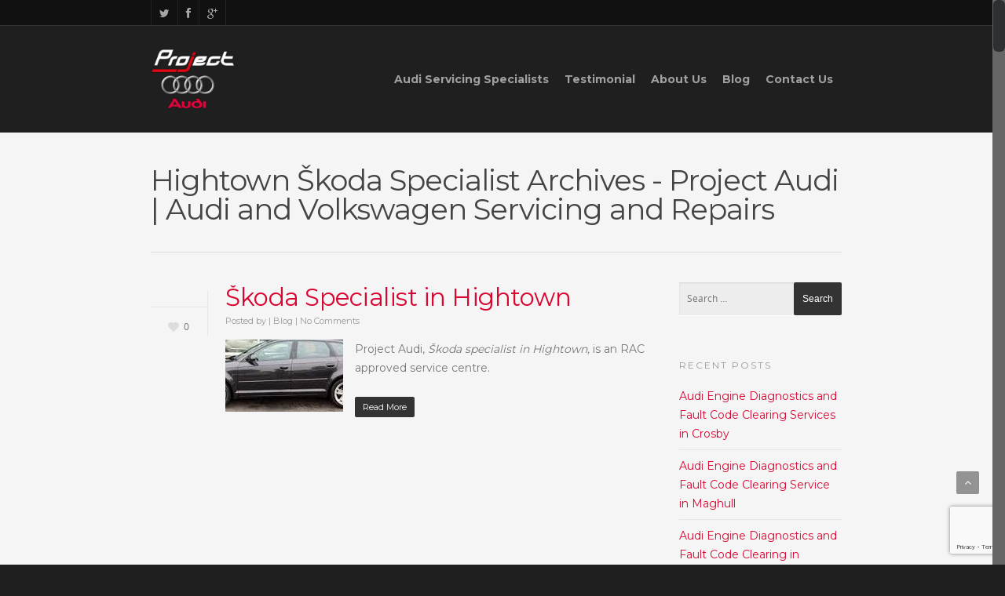

--- FILE ---
content_type: text/html; charset=UTF-8
request_url: https://www.projectaudi.co.uk/tag/hightown-skoda-specialist/
body_size: 16220
content:
<!doctype html>
<html lang="en-GB">
<head>

<!-- Meta Tags -->
<meta http-equiv="Content-Type" content="text/html; charset=UTF-8" />


	<meta name="viewport" content="width=device-width, initial-scale=1, maximum-scale=1, user-scalable=0" />

	

<!--Shortcut icon-->
	<link rel="shortcut icon" href="https://projectaudi.co.uk.gridhosted.co.uk/wp-content/uploads/2014/12/audi_new-logo_rings_09.jpg" />


<title> Hightown Škoda Specialist Archives - Project Audi | Audi and Volkswagen Servicing and Repairs </title>

<meta name='robots' content='index, follow, max-image-preview:large, max-snippet:-1, max-video-preview:-1' />
	<style>img:is([sizes="auto" i], [sizes^="auto," i]) { contain-intrinsic-size: 3000px 1500px }</style>
	
	<!-- This site is optimized with the Yoast SEO plugin v26.4 - https://yoast.com/wordpress/plugins/seo/ -->
	<link rel="canonical" href="https://www.projectaudi.co.uk/tag/hightown-skoda-specialist/" />
	<meta property="og:locale" content="en_GB" />
	<meta property="og:type" content="article" />
	<meta property="og:title" content="Hightown Škoda Specialist Archives - Project Audi | Audi and Volkswagen Servicing and Repairs" />
	<meta property="og:url" content="https://www.projectaudi.co.uk/tag/hightown-skoda-specialist/" />
	<meta property="og:site_name" content="Project Audi | Audi and Volkswagen Servicing and Repairs" />
	<script type="application/ld+json" class="yoast-schema-graph">{"@context":"https://schema.org","@graph":[{"@type":"CollectionPage","@id":"https://www.projectaudi.co.uk/tag/hightown-skoda-specialist/","url":"https://www.projectaudi.co.uk/tag/hightown-skoda-specialist/","name":"Hightown Škoda Specialist Archives - Project Audi | Audi and Volkswagen Servicing and Repairs","isPartOf":{"@id":"https://www.projectaudi.co.uk/#website"},"breadcrumb":{"@id":"https://www.projectaudi.co.uk/tag/hightown-skoda-specialist/#breadcrumb"},"inLanguage":"en-GB"},{"@type":"BreadcrumbList","@id":"https://www.projectaudi.co.uk/tag/hightown-skoda-specialist/#breadcrumb","itemListElement":[{"@type":"ListItem","position":1,"name":"Home","item":"https://www.projectaudi.co.uk/"},{"@type":"ListItem","position":2,"name":"Hightown Škoda Specialist"}]},{"@type":"WebSite","@id":"https://www.projectaudi.co.uk/#website","url":"https://www.projectaudi.co.uk/","name":"Project Audi","description":"Audi and Volkswagen Servicing, Maintenance and Repair","potentialAction":[{"@type":"SearchAction","target":{"@type":"EntryPoint","urlTemplate":"https://www.projectaudi.co.uk/?s={search_term_string}"},"query-input":{"@type":"PropertyValueSpecification","valueRequired":true,"valueName":"search_term_string"}}],"inLanguage":"en-GB"}]}</script>
	<!-- / Yoast SEO plugin. -->


<link rel='dns-prefetch' href='//www.googletagmanager.com' />
<link rel='dns-prefetch' href='//fonts.googleapis.com' />
<link rel="alternate" type="application/rss+xml" title="Project Audi | Audi and Volkswagen Servicing and Repairs &raquo; Feed" href="https://www.projectaudi.co.uk/feed/" />
<link rel="alternate" type="application/rss+xml" title="Project Audi | Audi and Volkswagen Servicing and Repairs &raquo; Comments Feed" href="https://www.projectaudi.co.uk/comments/feed/" />
<link rel="alternate" type="application/rss+xml" title="Project Audi | Audi and Volkswagen Servicing and Repairs &raquo; Hightown Škoda Specialist Tag Feed" href="https://www.projectaudi.co.uk/tag/hightown-skoda-specialist/feed/" />
		<!-- This site uses the Google Analytics by ExactMetrics plugin v8.10.1 - Using Analytics tracking - https://www.exactmetrics.com/ -->
		<!-- Note: ExactMetrics is not currently configured on this site. The site owner needs to authenticate with Google Analytics in the ExactMetrics settings panel. -->
					<!-- No tracking code set -->
				<!-- / Google Analytics by ExactMetrics -->
		<script type="text/javascript">
/* <![CDATA[ */
window._wpemojiSettings = {"baseUrl":"https:\/\/s.w.org\/images\/core\/emoji\/16.0.1\/72x72\/","ext":".png","svgUrl":"https:\/\/s.w.org\/images\/core\/emoji\/16.0.1\/svg\/","svgExt":".svg","source":{"concatemoji":"https:\/\/www.projectaudi.co.uk\/wp-includes\/js\/wp-emoji-release.min.js?ver=d2952debfd46e801736117eeab6b5551"}};
/*! This file is auto-generated */
!function(s,n){var o,i,e;function c(e){try{var t={supportTests:e,timestamp:(new Date).valueOf()};sessionStorage.setItem(o,JSON.stringify(t))}catch(e){}}function p(e,t,n){e.clearRect(0,0,e.canvas.width,e.canvas.height),e.fillText(t,0,0);var t=new Uint32Array(e.getImageData(0,0,e.canvas.width,e.canvas.height).data),a=(e.clearRect(0,0,e.canvas.width,e.canvas.height),e.fillText(n,0,0),new Uint32Array(e.getImageData(0,0,e.canvas.width,e.canvas.height).data));return t.every(function(e,t){return e===a[t]})}function u(e,t){e.clearRect(0,0,e.canvas.width,e.canvas.height),e.fillText(t,0,0);for(var n=e.getImageData(16,16,1,1),a=0;a<n.data.length;a++)if(0!==n.data[a])return!1;return!0}function f(e,t,n,a){switch(t){case"flag":return n(e,"\ud83c\udff3\ufe0f\u200d\u26a7\ufe0f","\ud83c\udff3\ufe0f\u200b\u26a7\ufe0f")?!1:!n(e,"\ud83c\udde8\ud83c\uddf6","\ud83c\udde8\u200b\ud83c\uddf6")&&!n(e,"\ud83c\udff4\udb40\udc67\udb40\udc62\udb40\udc65\udb40\udc6e\udb40\udc67\udb40\udc7f","\ud83c\udff4\u200b\udb40\udc67\u200b\udb40\udc62\u200b\udb40\udc65\u200b\udb40\udc6e\u200b\udb40\udc67\u200b\udb40\udc7f");case"emoji":return!a(e,"\ud83e\udedf")}return!1}function g(e,t,n,a){var r="undefined"!=typeof WorkerGlobalScope&&self instanceof WorkerGlobalScope?new OffscreenCanvas(300,150):s.createElement("canvas"),o=r.getContext("2d",{willReadFrequently:!0}),i=(o.textBaseline="top",o.font="600 32px Arial",{});return e.forEach(function(e){i[e]=t(o,e,n,a)}),i}function t(e){var t=s.createElement("script");t.src=e,t.defer=!0,s.head.appendChild(t)}"undefined"!=typeof Promise&&(o="wpEmojiSettingsSupports",i=["flag","emoji"],n.supports={everything:!0,everythingExceptFlag:!0},e=new Promise(function(e){s.addEventListener("DOMContentLoaded",e,{once:!0})}),new Promise(function(t){var n=function(){try{var e=JSON.parse(sessionStorage.getItem(o));if("object"==typeof e&&"number"==typeof e.timestamp&&(new Date).valueOf()<e.timestamp+604800&&"object"==typeof e.supportTests)return e.supportTests}catch(e){}return null}();if(!n){if("undefined"!=typeof Worker&&"undefined"!=typeof OffscreenCanvas&&"undefined"!=typeof URL&&URL.createObjectURL&&"undefined"!=typeof Blob)try{var e="postMessage("+g.toString()+"("+[JSON.stringify(i),f.toString(),p.toString(),u.toString()].join(",")+"));",a=new Blob([e],{type:"text/javascript"}),r=new Worker(URL.createObjectURL(a),{name:"wpTestEmojiSupports"});return void(r.onmessage=function(e){c(n=e.data),r.terminate(),t(n)})}catch(e){}c(n=g(i,f,p,u))}t(n)}).then(function(e){for(var t in e)n.supports[t]=e[t],n.supports.everything=n.supports.everything&&n.supports[t],"flag"!==t&&(n.supports.everythingExceptFlag=n.supports.everythingExceptFlag&&n.supports[t]);n.supports.everythingExceptFlag=n.supports.everythingExceptFlag&&!n.supports.flag,n.DOMReady=!1,n.readyCallback=function(){n.DOMReady=!0}}).then(function(){return e}).then(function(){var e;n.supports.everything||(n.readyCallback(),(e=n.source||{}).concatemoji?t(e.concatemoji):e.wpemoji&&e.twemoji&&(t(e.twemoji),t(e.wpemoji)))}))}((window,document),window._wpemojiSettings);
/* ]]> */
</script>

<link rel='stylesheet' id='options_typography_Montserrat-regular-css' href='https://fonts.googleapis.com/css?family=Montserrat:regular' type='text/css' media='all' />
<link rel='stylesheet' id='options_typography_Montserrat-700-css' href='https://fonts.googleapis.com/css?family=Montserrat:700' type='text/css' media='all' />
<link rel='stylesheet' id='options_typography_Montserrat-400-css' href='https://fonts.googleapis.com/css?family=Montserrat:400' type='text/css' media='all' />
<style id='wp-emoji-styles-inline-css' type='text/css'>

	img.wp-smiley, img.emoji {
		display: inline !important;
		border: none !important;
		box-shadow: none !important;
		height: 1em !important;
		width: 1em !important;
		margin: 0 0.07em !important;
		vertical-align: -0.1em !important;
		background: none !important;
		padding: 0 !important;
	}
</style>
<link rel='stylesheet' id='wp-block-library-css' href='https://www.projectaudi.co.uk/wp-includes/css/dist/block-library/style.min.css?ver=d2952debfd46e801736117eeab6b5551' type='text/css' media='all' />
<style id='classic-theme-styles-inline-css' type='text/css'>
/*! This file is auto-generated */
.wp-block-button__link{color:#fff;background-color:#32373c;border-radius:9999px;box-shadow:none;text-decoration:none;padding:calc(.667em + 2px) calc(1.333em + 2px);font-size:1.125em}.wp-block-file__button{background:#32373c;color:#fff;text-decoration:none}
</style>
<style id='global-styles-inline-css' type='text/css'>
:root{--wp--preset--aspect-ratio--square: 1;--wp--preset--aspect-ratio--4-3: 4/3;--wp--preset--aspect-ratio--3-4: 3/4;--wp--preset--aspect-ratio--3-2: 3/2;--wp--preset--aspect-ratio--2-3: 2/3;--wp--preset--aspect-ratio--16-9: 16/9;--wp--preset--aspect-ratio--9-16: 9/16;--wp--preset--color--black: #000000;--wp--preset--color--cyan-bluish-gray: #abb8c3;--wp--preset--color--white: #ffffff;--wp--preset--color--pale-pink: #f78da7;--wp--preset--color--vivid-red: #cf2e2e;--wp--preset--color--luminous-vivid-orange: #ff6900;--wp--preset--color--luminous-vivid-amber: #fcb900;--wp--preset--color--light-green-cyan: #7bdcb5;--wp--preset--color--vivid-green-cyan: #00d084;--wp--preset--color--pale-cyan-blue: #8ed1fc;--wp--preset--color--vivid-cyan-blue: #0693e3;--wp--preset--color--vivid-purple: #9b51e0;--wp--preset--gradient--vivid-cyan-blue-to-vivid-purple: linear-gradient(135deg,rgba(6,147,227,1) 0%,rgb(155,81,224) 100%);--wp--preset--gradient--light-green-cyan-to-vivid-green-cyan: linear-gradient(135deg,rgb(122,220,180) 0%,rgb(0,208,130) 100%);--wp--preset--gradient--luminous-vivid-amber-to-luminous-vivid-orange: linear-gradient(135deg,rgba(252,185,0,1) 0%,rgba(255,105,0,1) 100%);--wp--preset--gradient--luminous-vivid-orange-to-vivid-red: linear-gradient(135deg,rgba(255,105,0,1) 0%,rgb(207,46,46) 100%);--wp--preset--gradient--very-light-gray-to-cyan-bluish-gray: linear-gradient(135deg,rgb(238,238,238) 0%,rgb(169,184,195) 100%);--wp--preset--gradient--cool-to-warm-spectrum: linear-gradient(135deg,rgb(74,234,220) 0%,rgb(151,120,209) 20%,rgb(207,42,186) 40%,rgb(238,44,130) 60%,rgb(251,105,98) 80%,rgb(254,248,76) 100%);--wp--preset--gradient--blush-light-purple: linear-gradient(135deg,rgb(255,206,236) 0%,rgb(152,150,240) 100%);--wp--preset--gradient--blush-bordeaux: linear-gradient(135deg,rgb(254,205,165) 0%,rgb(254,45,45) 50%,rgb(107,0,62) 100%);--wp--preset--gradient--luminous-dusk: linear-gradient(135deg,rgb(255,203,112) 0%,rgb(199,81,192) 50%,rgb(65,88,208) 100%);--wp--preset--gradient--pale-ocean: linear-gradient(135deg,rgb(255,245,203) 0%,rgb(182,227,212) 50%,rgb(51,167,181) 100%);--wp--preset--gradient--electric-grass: linear-gradient(135deg,rgb(202,248,128) 0%,rgb(113,206,126) 100%);--wp--preset--gradient--midnight: linear-gradient(135deg,rgb(2,3,129) 0%,rgb(40,116,252) 100%);--wp--preset--font-size--small: 13px;--wp--preset--font-size--medium: 20px;--wp--preset--font-size--large: 36px;--wp--preset--font-size--x-large: 42px;--wp--preset--spacing--20: 0.44rem;--wp--preset--spacing--30: 0.67rem;--wp--preset--spacing--40: 1rem;--wp--preset--spacing--50: 1.5rem;--wp--preset--spacing--60: 2.25rem;--wp--preset--spacing--70: 3.38rem;--wp--preset--spacing--80: 5.06rem;--wp--preset--shadow--natural: 6px 6px 9px rgba(0, 0, 0, 0.2);--wp--preset--shadow--deep: 12px 12px 50px rgba(0, 0, 0, 0.4);--wp--preset--shadow--sharp: 6px 6px 0px rgba(0, 0, 0, 0.2);--wp--preset--shadow--outlined: 6px 6px 0px -3px rgba(255, 255, 255, 1), 6px 6px rgba(0, 0, 0, 1);--wp--preset--shadow--crisp: 6px 6px 0px rgba(0, 0, 0, 1);}:where(.is-layout-flex){gap: 0.5em;}:where(.is-layout-grid){gap: 0.5em;}body .is-layout-flex{display: flex;}.is-layout-flex{flex-wrap: wrap;align-items: center;}.is-layout-flex > :is(*, div){margin: 0;}body .is-layout-grid{display: grid;}.is-layout-grid > :is(*, div){margin: 0;}:where(.wp-block-columns.is-layout-flex){gap: 2em;}:where(.wp-block-columns.is-layout-grid){gap: 2em;}:where(.wp-block-post-template.is-layout-flex){gap: 1.25em;}:where(.wp-block-post-template.is-layout-grid){gap: 1.25em;}.has-black-color{color: var(--wp--preset--color--black) !important;}.has-cyan-bluish-gray-color{color: var(--wp--preset--color--cyan-bluish-gray) !important;}.has-white-color{color: var(--wp--preset--color--white) !important;}.has-pale-pink-color{color: var(--wp--preset--color--pale-pink) !important;}.has-vivid-red-color{color: var(--wp--preset--color--vivid-red) !important;}.has-luminous-vivid-orange-color{color: var(--wp--preset--color--luminous-vivid-orange) !important;}.has-luminous-vivid-amber-color{color: var(--wp--preset--color--luminous-vivid-amber) !important;}.has-light-green-cyan-color{color: var(--wp--preset--color--light-green-cyan) !important;}.has-vivid-green-cyan-color{color: var(--wp--preset--color--vivid-green-cyan) !important;}.has-pale-cyan-blue-color{color: var(--wp--preset--color--pale-cyan-blue) !important;}.has-vivid-cyan-blue-color{color: var(--wp--preset--color--vivid-cyan-blue) !important;}.has-vivid-purple-color{color: var(--wp--preset--color--vivid-purple) !important;}.has-black-background-color{background-color: var(--wp--preset--color--black) !important;}.has-cyan-bluish-gray-background-color{background-color: var(--wp--preset--color--cyan-bluish-gray) !important;}.has-white-background-color{background-color: var(--wp--preset--color--white) !important;}.has-pale-pink-background-color{background-color: var(--wp--preset--color--pale-pink) !important;}.has-vivid-red-background-color{background-color: var(--wp--preset--color--vivid-red) !important;}.has-luminous-vivid-orange-background-color{background-color: var(--wp--preset--color--luminous-vivid-orange) !important;}.has-luminous-vivid-amber-background-color{background-color: var(--wp--preset--color--luminous-vivid-amber) !important;}.has-light-green-cyan-background-color{background-color: var(--wp--preset--color--light-green-cyan) !important;}.has-vivid-green-cyan-background-color{background-color: var(--wp--preset--color--vivid-green-cyan) !important;}.has-pale-cyan-blue-background-color{background-color: var(--wp--preset--color--pale-cyan-blue) !important;}.has-vivid-cyan-blue-background-color{background-color: var(--wp--preset--color--vivid-cyan-blue) !important;}.has-vivid-purple-background-color{background-color: var(--wp--preset--color--vivid-purple) !important;}.has-black-border-color{border-color: var(--wp--preset--color--black) !important;}.has-cyan-bluish-gray-border-color{border-color: var(--wp--preset--color--cyan-bluish-gray) !important;}.has-white-border-color{border-color: var(--wp--preset--color--white) !important;}.has-pale-pink-border-color{border-color: var(--wp--preset--color--pale-pink) !important;}.has-vivid-red-border-color{border-color: var(--wp--preset--color--vivid-red) !important;}.has-luminous-vivid-orange-border-color{border-color: var(--wp--preset--color--luminous-vivid-orange) !important;}.has-luminous-vivid-amber-border-color{border-color: var(--wp--preset--color--luminous-vivid-amber) !important;}.has-light-green-cyan-border-color{border-color: var(--wp--preset--color--light-green-cyan) !important;}.has-vivid-green-cyan-border-color{border-color: var(--wp--preset--color--vivid-green-cyan) !important;}.has-pale-cyan-blue-border-color{border-color: var(--wp--preset--color--pale-cyan-blue) !important;}.has-vivid-cyan-blue-border-color{border-color: var(--wp--preset--color--vivid-cyan-blue) !important;}.has-vivid-purple-border-color{border-color: var(--wp--preset--color--vivid-purple) !important;}.has-vivid-cyan-blue-to-vivid-purple-gradient-background{background: var(--wp--preset--gradient--vivid-cyan-blue-to-vivid-purple) !important;}.has-light-green-cyan-to-vivid-green-cyan-gradient-background{background: var(--wp--preset--gradient--light-green-cyan-to-vivid-green-cyan) !important;}.has-luminous-vivid-amber-to-luminous-vivid-orange-gradient-background{background: var(--wp--preset--gradient--luminous-vivid-amber-to-luminous-vivid-orange) !important;}.has-luminous-vivid-orange-to-vivid-red-gradient-background{background: var(--wp--preset--gradient--luminous-vivid-orange-to-vivid-red) !important;}.has-very-light-gray-to-cyan-bluish-gray-gradient-background{background: var(--wp--preset--gradient--very-light-gray-to-cyan-bluish-gray) !important;}.has-cool-to-warm-spectrum-gradient-background{background: var(--wp--preset--gradient--cool-to-warm-spectrum) !important;}.has-blush-light-purple-gradient-background{background: var(--wp--preset--gradient--blush-light-purple) !important;}.has-blush-bordeaux-gradient-background{background: var(--wp--preset--gradient--blush-bordeaux) !important;}.has-luminous-dusk-gradient-background{background: var(--wp--preset--gradient--luminous-dusk) !important;}.has-pale-ocean-gradient-background{background: var(--wp--preset--gradient--pale-ocean) !important;}.has-electric-grass-gradient-background{background: var(--wp--preset--gradient--electric-grass) !important;}.has-midnight-gradient-background{background: var(--wp--preset--gradient--midnight) !important;}.has-small-font-size{font-size: var(--wp--preset--font-size--small) !important;}.has-medium-font-size{font-size: var(--wp--preset--font-size--medium) !important;}.has-large-font-size{font-size: var(--wp--preset--font-size--large) !important;}.has-x-large-font-size{font-size: var(--wp--preset--font-size--x-large) !important;}
:where(.wp-block-post-template.is-layout-flex){gap: 1.25em;}:where(.wp-block-post-template.is-layout-grid){gap: 1.25em;}
:where(.wp-block-columns.is-layout-flex){gap: 2em;}:where(.wp-block-columns.is-layout-grid){gap: 2em;}
:root :where(.wp-block-pullquote){font-size: 1.5em;line-height: 1.6;}
</style>
<link rel='stylesheet' id='contact-form-7-css' href='https://www.projectaudi.co.uk/wp-content/plugins/contact-form-7/includes/css/styles.css?ver=6.1.4' type='text/css' media='all' />
<link rel='stylesheet' id='rgs-css' href='https://www.projectaudi.co.uk/wp-content/themes/salient/css/rgs.css?ver=d2952debfd46e801736117eeab6b5551' type='text/css' media='all' />
<link rel='stylesheet' id='font-awesome-css' href='https://www.projectaudi.co.uk/wp-content/themes/salient/css/font-awesome.min.css?ver=d2952debfd46e801736117eeab6b5551' type='text/css' media='all' />
<link rel='stylesheet' id='steadysets-css' href='https://www.projectaudi.co.uk/wp-content/themes/salient/css/steadysets.css?ver=d2952debfd46e801736117eeab6b5551' type='text/css' media='all' />
<link rel='stylesheet' id='linecon-css' href='https://www.projectaudi.co.uk/wp-content/themes/salient/css/linecon.css?ver=d2952debfd46e801736117eeab6b5551' type='text/css' media='all' />
<link rel='stylesheet' id='main-styles-css' href='https://www.projectaudi.co.uk/wp-content/themes/salient/style.css?ver=55' type='text/css' media='all' />
<!--[if lt IE 9]>
<link rel='stylesheet' id='ie8-css' href='https://www.projectaudi.co.uk/wp-content/themes/salient/css/ie8.css?ver=d2952debfd46e801736117eeab6b5551' type='text/css' media='all' />
<![endif]-->
<link rel='stylesheet' id='formsmain-css' href='https://www.projectaudi.co.uk/wp-content/themes/salient/css/formsmain.min.css?ver=d2952debfd46e801736117eeab6b5551' type='text/css' media='all' />
<link rel='stylesheet' id='browsers-css' href='https://www.projectaudi.co.uk/wp-content/themes/salient/css/browsers.min.css?ver=d2952debfd46e801736117eeab6b5551' type='text/css' media='all' />
<link rel='stylesheet' id='responsive-css' href='https://www.projectaudi.co.uk/wp-content/themes/salient/css/responsive.css?ver=3.1' type='text/css' media='all' />
<script type="text/javascript" src="https://www.projectaudi.co.uk/wp-includes/js/jquery/jquery.min.js?ver=3.7.1" id="jquery-core-js"></script>
<script type="text/javascript" src="https://www.projectaudi.co.uk/wp-includes/js/jquery/jquery-migrate.min.js?ver=3.4.1" id="jquery-migrate-js"></script>
<script type="text/javascript" id="tp-js-js-extra">
/* <![CDATA[ */
var trustpilot_settings = {"key":"","TrustpilotScriptUrl":"https:\/\/invitejs.trustpilot.com\/tp.min.js","IntegrationAppUrl":"\/\/ecommscript-integrationapp.trustpilot.com","PreviewScriptUrl":"\/\/ecommplugins-scripts.trustpilot.com\/v2.1\/js\/preview.min.js","PreviewCssUrl":"\/\/ecommplugins-scripts.trustpilot.com\/v2.1\/css\/preview.min.css","PreviewWPCssUrl":"\/\/ecommplugins-scripts.trustpilot.com\/v2.1\/css\/preview_wp.css","WidgetScriptUrl":"\/\/widget.trustpilot.com\/bootstrap\/v5\/tp.widget.bootstrap.min.js"};
/* ]]> */
</script>
<script type="text/javascript" src="https://www.projectaudi.co.uk/wp-content/plugins/trustpilot-reviews/review/assets/js/headerScript.min.js?ver=1.0&#039; async=&#039;async" id="tp-js-js"></script>
<script type="text/javascript" src="https://www.projectaudi.co.uk/wp-content/themes/salient/js/modernizr.js?ver=2.6.2" id="modernizer-js"></script>

<!-- Google tag (gtag.js) snippet added by Site Kit -->
<!-- Google Analytics snippet added by Site Kit -->
<script type="text/javascript" src="https://www.googletagmanager.com/gtag/js?id=GT-WV3WL6B" id="google_gtagjs-js" async></script>
<script type="text/javascript" id="google_gtagjs-js-after">
/* <![CDATA[ */
window.dataLayer = window.dataLayer || [];function gtag(){dataLayer.push(arguments);}
gtag("set","linker",{"domains":["www.projectaudi.co.uk"]});
gtag("js", new Date());
gtag("set", "developer_id.dZTNiMT", true);
gtag("config", "GT-WV3WL6B");
/* ]]> */
</script>
<link rel="https://api.w.org/" href="https://www.projectaudi.co.uk/wp-json/" /><link rel="alternate" title="JSON" type="application/json" href="https://www.projectaudi.co.uk/wp-json/wp/v2/tags/57" /><link rel="EditURI" type="application/rsd+xml" title="RSD" href="https://www.projectaudi.co.uk/xmlrpc.php?rsd" />

<meta name="generator" content="Site Kit by Google 1.166.0" /><style>/* CSS added by WP Meta and Date Remover*/.entry-meta {display:none !important;}
	.home .entry-meta { display: none; }
	.entry-footer {display:none !important;}
	.home .entry-footer { display: none; }</style><meta name="ti-site-data" content="[base64]" /><style type="text/css">
	
	body a { color: #d80732; }
	
	header#top nav ul li a:hover, header#top nav .sf-menu li.sfHover > a, header#top nav .sf-menu li.current-menu-item > a,
	header#top nav .sf-menu li.current_page_item > a .sf-sub-indicator i, header#top nav .sf-menu li.current_page_ancestor > a .sf-sub-indicator i,
	header#top nav ul li a:hover, header#top nav .sf-menu li.sfHover > a, header#top nav .sf-menu li.current_page_ancestor > a, header#top nav .sf-menu li.current-menu-ancestor > a, header#top nav .sf-menu li.current_page_item > a,
	body header#top nav .sf-menu li.current_page_item > a .sf-sub-indicator [class^="icon-"], header#top nav .sf-menu li.current_page_ancestor > a .sf-sub-indicator [class^="icon-"],
	header#top nav .sf-menu li.current-menu-ancestor > a, header#top nav .sf-menu li.current_page_item > a, .sf-menu li ul li.sfHover > a .sf-sub-indicator [class^="icon-"], 
	ul.sf-menu > li > a:hover > .sf-sub-indicator i, ul.sf-menu > li > a:active > .sf-sub-indicator i, ul.sf-menu > li.sfHover > a > .sf-sub-indicator i,
	.sf-menu ul li.current_page_item > a , .sf-menu ul li.current-menu-ancestor > a, .sf-menu ul li.current_page_ancestor > a, .sf-menu ul a:focus ,
	.sf-menu ul a:hover, .sf-menu ul a:active, .sf-menu ul li:hover > a, .sf-menu ul li.sfHover > a, .sf-menu li ul li a:hover, .sf-menu li ul li.sfHover > a,
	#footer-outer a:hover, .recent-posts .post-header a:hover, article.post .post-header a:hover, article.result a:hover,  article.post .post-header h2 a, .single article.post .post-meta a:hover,
	.comment-list .comment-meta a:hover, label span, .wpcf7-form p span, .icon-3x[class^="icon-"], .icon-3x[class*=" icon-"], .icon-tiny[class^="icon-"], .circle-border, article.result .title a, .home .blog-recent .span_3 .post-header a:hover,
	.home .blog-recent .span_3 .post-header h3 a, #single-below-header a:hover, header#top #logo:hover, .sf-menu > li.current_page_ancestor > a > .sf-sub-indicator [class^="icon-"], .sf-menu > li.current-menu-ancestor > a > .sf-sub-indicator [class^="icon-"],
	body #mobile-menu li.open > a [class^="icon-"], .pricing-column h3, .comment-author a:hover, .project-attrs li i, #footer-outer #copyright li a i:hover, .col:hover > [class^="icon-"].icon-3x.accent-color.alt-style, .col:hover > [class*=" icon-"].icon-3x.accent-color.alt-style,
	#header-outer .widget_shopping_cart .cart_list a, .woocommerce .star-rating, .woocommerce-page table.cart a.remove, .woocommerce form .form-row .required, .woocommerce-page form .form-row .required, body #header-secondary-outer #social a:hover i,
	.woocommerce ul.products li.product .price, .woocommerce-page ul.products li.product .price, .nectar-milestone .number.accent-color, header#top nav > ul > li.megamenu > ul > li > a:hover, header#top nav > ul > li.megamenu > ul > li.sfHover > a, body #portfolio-nav a:hover i,
	span.accent-color, .nectar-love:hover i, .nectar-love.loved i, .portfolio-items .nectar-love:hover i, .portfolio-items .nectar-love.loved i, body .hovered .nectar-love i, header#top nav ul #search-btn a span:hover, #search-outer #search #close a span:hover, 
	.carousel-wrap[data-full-width="true"] .carousel-heading a:hover i, #search-outer .ui-widget-content li:hover a .title,  #search-outer .ui-widget-content .ui-state-hover .title,  #search-outer .ui-widget-content .ui-state-focus .title, #portfolio-filters-inline .container ul li a.active,
	body [class^="icon-"].icon-default-style, .team-member a.accent-color:hover 
	{	
		color:#d80732!important;
	}
	
	.col:not(#post-area):not(.span_12):not(#sidebar):hover [class^="icon-"].icon-3x.accent-color.alt-style, body .col:not(#post-area):not(.span_12):not(#sidebar):hover a [class*=" icon-"].icon-3x.accent-color.alt-style {
		color:#d80732!important;
	}
	
	
	.orbit-wrapper div.slider-nav span.right, .orbit-wrapper div.slider-nav span.left, .flex-direction-nav a, .jp-play-bar,
	.jp-volume-bar-value, .jcarousel-prev:hover, .jcarousel-next:hover, .portfolio-items .work-info-bg, #portfolio-filters a, #portfolio-filters #sort-portfolio
	, .project-attrs li span, .progress li span, .nectar-progress-bar span,
	#footer-outer #footer-widgets .col .tagcloud a:hover, #sidebar .widget .tagcloud a:hover, article.post .more-link span:hover,
	article.post.quote .post-content .quote-inner, article.post.link .post-content .link-inner, #pagination .next a:hover, #pagination .prev a:hover, 
	.comment-list .reply a:hover, input[type=submit]:hover, #footer-outer #copyright li a.vimeo:hover, #footer-outer #copyright li a.behance:hover,
	.toggle.open h3 a, .tabbed > ul li a.active-tab, [class*=" icon-"], .icon-normal, .bar_graph li span, .nectar-button, #footer-outer #footer-widgets .col input[type="submit"],
	.carousel-prev:hover, .carousel-next:hover, .blog-recent .more-link span:hover, .post-tags a:hover, .pricing-column.highlight h3, #to-top:hover, #to-top.dark:hover, #pagination a.page-numbers:hover,
	#pagination span.page-numbers.current, .single-portfolio .facebook-share a:hover, .single-portfolio .twitter-share a:hover, .single-portfolio .pinterest-share a:hover,  
	.single-post .facebook-share a:hover, .single-post .twitter-share a:hover, .single-post .pinterest-share a:hover, .mejs-controls .mejs-time-rail .mejs-time-current,
	.mejs-controls .mejs-volume-button .mejs-volume-slider .mejs-volume-current, .mejs-controls .mejs-horizontal-volume-slider .mejs-horizontal-volume-current,
	article.post.quote .post-content .quote-inner, article.post.link .post-content .link-inner, article.format-status .post-content .status-inner, article.post.format-aside .aside-inner, 
	article.post.quote .content-inner .quote-inner .whole-link, body [class^="icon-"].icon-3x.alt-style.accent-color, body [class*=" icon-"].icon-3x.alt-style.accent-color, 
	#header-outer .widget_shopping_cart a.button, #header-outer a.cart-contents span, .woocommerce ul.products li.product .onsale, .woocommerce-page ul.products li.product .onsale, .woocommerce span.onsale, .woocommerce-page span.onsale, 
	.woocommerce .product-wrap .add_to_cart_button.added, .single-product .facebook-share a:hover, .single-product .twitter-share a:hover, .single-product .pinterest-share a:hover, .woocommerce-message, .woocommerce-error, .woocommerce-info, .woocommerce-page table.cart a.remove:hover,
	.woocommerce .chzn-container .chzn-results .highlighted, .woocommerce .chosen-container .chosen-results .highlighted,  body #header-secondary-outer #social li a.behance:hover, body #header-secondary-outer #social li a.vimeo:hover, #sidebar .widget:hover [class^="icon-"],
	.woocommerce nav.woocommerce-pagination ul li a:hover, .woocommerce .container-wrap nav.woocommerce-pagination ul li:hover span, .woocommerce a.button:hover, .woocommerce-page a.button:hover, .woocommerce button.button:hover, .woocommerce-page button.button:hover, .woocommerce input.button:hover, 
	.woocommerce-page input.button:hover, .woocommerce #respond input#submit:hover, .woocommerce-page #respond input#submit:hover, .woocommerce #content input.button:hover, .woocommerce-page #content input.button:hover, .woocommerce div.product .woocommerce-tabs ul.tabs li.active, .woocommerce #content div.product .woocommerce-tabs ul.tabs li.active, .woocommerce-page div.product .woocommerce-tabs ul.tabs li.active, .woocommerce-page #content div.product .woocommerce-tabs ul.tabs li.active, 
	.woocommerce .widget_price_filter .ui-slider .ui-slider-range, .woocommerce-page .widget_price_filter .ui-slider .ui-slider-range, .woocommerce .widget_layered_nav_filters ul li a:hover, .woocommerce-page .widget_layered_nav_filters ul li a:hover, .swiper-slide .button.solid_color a, #portfolio-filters, button[type=submit]:hover, #buddypress button:hover, #buddypress a.button:hover, #buddypress ul.button-nav li.current a, #buddypress a.button:focus
	{
		background-color:#d80732!important;
	}
	
	.col:hover > [class^="icon-"].icon-3x:not(.alt-style).accent-color, .col:hover > [class*=" icon-"].icon-3x:not(.alt-style).accent-color, 
	.col:not(#post-area):not(.span_12):not(#sidebar):hover [class^="icon-"].icon-3x:not(.alt-style).accent-color, .col:not(#post-area):not(.span_12):not(#sidebar):hover a [class*=" icon-"].icon-3x:not(.alt-style).accent-color {
		background-color:#d80732!important;
	}
	
	
	.tabbed > ul li a.active-tab, body .recent_projects_widget a:hover img, .recent_projects_widget a:hover img, #sidebar #flickr a:hover img, 
	#footer-outer #flickr a:hover img, #featured article .post-title a:hover, body #featured article .post-title a:hover {
		border-color:#d80732!important;
	}

	#header-outer a.cart-contents span:before { border-color: transparent #d80732; }
	
	.col:not(#post-area):not(.span_12):not(#sidebar):hover .circle-border, #sidebar .widget:hover .circle-border { border-color:#d80732; }

	.gallery a:hover img { border-color:#d80732!important; }@media only screen 
		and (min-width : 1px) and (max-width : 1000px) {
			
			body #featured article .post-title > a { background-color:#d80732; }
			
			body #featured article .post-title > a { border-color:#d80732; }
		}
		
		.nectar-button.extra-color-1 { background-color: #d8002b!important; }
		
		.icon-3x[class^="icon-"].extra-color-1:not(.alt-style), .icon-tiny[class^="icon-"].extra-color-1, .icon-3x[class*=" icon-"].extra-color-1:not(.alt-style) , .icon-3x[class*=" icon-"].extra-color-1:not(.alt-style)  .circle-border, .woocommerce-page table.cart a.remove, .nectar-milestone .number.extra-color-1, span.extra-color-1,
		.team-member ul.social.extra-color-1 li a, .stock.out-of-stock, body [class^="icon-"].icon-default-style.extra-color-1, .team-member a.extra-color-1:hover {
			color: #d8002b!important;
		}
		
		.col:hover > [class^="icon-"].icon-3x.extra-color-1:not(.alt-style), .col:hover > [class*=" icon-"].icon-3x.extra-color-1:not(.alt-style),
		body .col:not(#post-area):not(.span_12):not(#sidebar):hover [class^="icon-"].icon-3x.extra-color-1:not(.alt-style), body .col:not(#post-area):not(#sidebar):not(.span_12):hover a [class*=" icon-"].icon-3x.extra-color-1:not(.alt-style), #sidebar .widget:hover [class^="icon-"].extra-color-1:not(.alt-style)
		{
			background-color: #d8002b!important;
		}
		
		body [class^="icon-"].icon-3x.alt-style.extra-color-1, body [class*=" icon-"].icon-3x.alt-style.extra-color-1, [class*=" icon-"].extra-color-1.icon-normal, .extra-color-1.icon-normal, .bar_graph li span.extra-color-1, .nectar-progress-bar span.extra-color-1, #header-outer .widget_shopping_cart a.button, .woocommerce ul.products li.product .onsale, .woocommerce-page ul.products li.product .onsale, .woocommerce span.onsale, .woocommerce-page span.onsale, .woocommerce-page table.cart a.remove:hover, .swiper-slide .button.solid_color a.extra-color-1, .toggle.open.extra-color-1 h3 a {
			background-color: #d8002b!important;
		}
		
		.col:hover > [class^="icon-"].icon-3x.extra-color-1.alt-style, .col:hover > [class*=" icon-"].icon-3x.extra-color-1.alt-style,
		.col:not(#post-area):not(.span_12):not(#sidebar):hover [class^="icon-"].icon-3x.extra-color-1.alt-style, body .col:not(#post-area):not(.span_12):not(#sidebar):hover a [class*=" icon-"].icon-3x.extra-color-1.alt-style {
			color: #d8002b!important;
		}
		
		.col:not(#post-area):not(.span_12):not(#sidebar):hover .extra-color-1 .circle-border, .woocommerce-page table.cart a.remove, #sidebar .widget:hover .extra-color-1 .circle-border, .woocommerce-page table.cart a.remove { border-color:#d8002b; }
		
		.pricing-column.highlight.extra-color-1 h3 { background-color:#d8002b!important; }
		
		
		
		.nectar-button.extra-color-2 { background-color: #d8002b!important; }
			
		.icon-3x[class^="icon-"].extra-color-2:not(.alt-style), .icon-3x[class*=" icon-"].extra-color-2:not(.alt-style), .icon-tiny[class^="icon-"].extra-color-2, .icon-3x[class*=" icon-"].extra-color-2  .circle-border, .nectar-milestone .number.extra-color-2, span.extra-color-2, .team-member ul.social.extra-color-2 li a, body [class^="icon-"].icon-default-style.extra-color-2, .team-member a.extra-color-2:hover {
			color: #d8002b!important;
		}
	
		.col:hover > [class^="icon-"].icon-3x.extra-color-2:not(.alt-style), .col:hover > [class*=" icon-"].icon-3x.extra-color-2:not(.alt-style),
		.col:not(#post-area):not(.span_12):not(#sidebar):hover [class^="icon-"].icon-3x.extra-color-2:not(.alt-style), .col:not(#post-area):not(.span_12):not(#sidebar):hover a [class*=" icon-"].icon-3x.extra-color-2:not(.alt-style), #sidebar .widget:hover [class^="icon-"].extra-color-2:not(.alt-style)
		{
			background-color: #d8002b!important;
		}
		
		#header-outer a.cart-contents span:before { border-color: transparent #d8002b; }
		#header-outer .widget_shopping_cart .cart_list a { color: #d8002b!important; }
	
		body [class^="icon-"].icon-3x.alt-style.extra-color-2, body [class*=" icon-"].icon-3x.alt-style.extra-color-2, [class*=" icon-"].extra-color-2.icon-normal, .extra-color-2.icon-normal, .bar_graph li span.extra-color-2, .nectar-progress-bar span.extra-color-2, #header-outer a.cart-contents span, .woocommerce .product-wrap .add_to_cart_button.added, .woocommerce-message, .woocommerce-error, .woocommerce-info, 
		.woocommerce .widget_price_filter .ui-slider .ui-slider-range, .woocommerce-page .widget_price_filter .ui-slider .ui-slider-range, .swiper-slide .button.solid_color a.extra-color-2, .toggle.open.extra-color-2 h3 a {
			background-color: #d8002b!important;
		}
	
		.col:hover > [class^="icon-"].icon-3x.extra-color-2.alt-style, .col:hover > [class*=" icon-"].icon-3x.extra-color-2.alt-style,
		.col:not(#post-area):not(.span_12):not(#sidebar):hover [class^="icon-"].icon-3x.extra-color-2.alt-style, body .col:not(#post-area):not(.span_12):not(#sidebar):hover a [class*=" icon-"].icon-3x.extra-color-2.alt-style {
			color: #d8002b!important;
		}
		
		.col:not(#post-area):not(.span_12):not(#sidebar):hover .extra-color-2 .circle-border, #sidebar .widget:hover .extra-color-2 .circle-border { border-color:#d8002b; }
		
		.pricing-column.highlight.extra-color-2 h3 { background-color:#d8002b!important; }
		
		
		.nectar-button.extra-color-3 { background-color: #d8002b!important; }
			
	    .icon-3x[class^="icon-"].extra-color-3:not(.alt-style) , .icon-3x[class*=" icon-"].extra-color-3:not(.alt-style) , .icon-tiny[class^="icon-"].extra-color-3, .icon-3x[class*=" icon-"].extra-color-3  .circle-border, .nectar-milestone .number.extra-color-3, span.extra-color-3, .team-member ul.social.extra-color-3 li a, body [class^="icon-"].icon-default-style.extra-color-3, .team-member a.extra-color-3:hover  {
			color: #d8002b!important;
		}
	    .col:hover > [class^="icon-"].icon-3x.extra-color-3:not(.alt-style), .col:hover > [class*=" icon-"].icon-3x.extra-color-3:not(.alt-style),
		.col:not(#post-area):not(.span_12):not(#sidebar):hover [class^="icon-"].icon-3x.extra-color-3:not(.alt-style), .col:not(#post-area):not(.span_12):not(#sidebar):hover a [class*=" icon-"].icon-3x.extra-color-3:not(.alt-style), #sidebar .widget:hover [class^="icon-"].extra-color-3:not(.alt-style)
		{
			background-color: #d8002b!important;
		}
		
		body [class^="icon-"].icon-3x.alt-style.extra-color-3, body [class*=" icon-"].icon-3x.alt-style.extra-color-3, .extra-color-3.icon-normal, [class*=" icon-"].extra-color-3.icon-normal, .bar_graph li span.extra-color-3, .nectar-progress-bar span.extra-color-3, .swiper-slide .button.solid_color a.extra-color-3, .toggle.open.extra-color-3 h3 a  {
			background-color: #d8002b!important;
		}
	
		.col:hover > [class^="icon-"].icon-3x.extra-color-3.alt-style, .col:hover > [class*=" icon-"].icon-3x.extra-color-3.alt-style,
		.col:not(#post-area):not(.span_12):not(#sidebar):hover [class^="icon-"].icon-3x.extra-color-3.alt-style, body .col:not(#post-area):not(.span_12):not(#sidebar):hover a [class*=" icon-"].icon-3x.extra-color-3.alt-style {
			color: #d8002b!important;
		}
		
		.col:not(#post-area):not(.span_12):not(#sidebar):hover .extra-color-3 .circle-border, #sidebar .widget:hover .extra-color-3 .circle-border { border-color:#d8002b; }
		
		.pricing-column.highlight.extra-color-3 h3 { background-color:#d8002b!important; }
		#footer-outer { background-color:#313233!important; } #footer-outer #footer-widgets { border-bottom: none!important; } #footer-outer #footer-widgets .col ul li { border-bottom: 1px solid rgba(0,0,0,0.1)!important; } #footer-outer #footer-widgets .col .widget_recent_comments ul li { background-color: rgba(0, 0, 0, 0.05)!important; border-bottom: 0px!important;} #footer-outer, #footer-outer a { color:#CCCCCC!important; }#footer-outer .widget h4, #footer-outer .col .widget_recent_entries span, #footer-outer .col .recent_posts_extra_widget .post-widget-text span { color:#f4f4f4!important; }#footer-outer #copyright, body { border: none!important; background-color:#1F1F1F!important; }#footer-outer #copyright li a i, #footer-outer #copyright p { color:#777777!important; }#call-to-action { background-color:#ECEBE9!important; }#call-to-action span { color:#4B4F52!important; }</style><style type="text/css">
	  
	  #header-outer { padding-top: 28px; }
	  
	  #header-outer #logo img { height: 80px; }

	  header#top nav > ul > li > a {
	  	padding-bottom: 61px;
		padding-top: 33px;
	  }
	  
	  header#top nav > ul li#search-btn {
	  	 padding-bottom: 29px;
		 padding-top: 30px;
	  }

	  header#top .sf-menu > li.sfHover > ul { top: 13px; }

	 .sf-sub-indicator { height: 13px; }

	 #header-space { height: 170px;}
	 
	 body[data-smooth-scrolling="1"] #full_width_portfolio .project-title.parallax-effect { top: 170px; }
	 
	 body.single-product div.product .product_title { padding-right:0px; }
	 
	</style><style type='text/css'> @font-face{font-family:OpenSansLight;src:url('https://www.projectaudi.co.uk/wp-content/themes/salient/css/fonts/default_ext_chars/OpenSans-Light-webfont.eot');src:url('https://www.projectaudi.co.uk/wp-content/themes/salient/css/fonts/default_ext_chars/OpenSans-Light-webfont.eot?#iefix') format('embedded-opentype'),url('https://www.projectaudi.co.uk/wp-content/themes/salient/css/fonts/default_ext_chars/OpenSans-Light-webfont.woff') format('woff'),url('https://www.projectaudi.co.uk/wp-content/themes/salient/css/fonts/default_ext_chars/OpenSans-Light-webfont.ttf') format('truetype')!important}@font-face{font-family:OpenSansRegular;src:url('https://www.projectaudi.co.uk/wp-content/themes/salient/css/fonts/default_ext_chars/OpenSans-Regular-webfont.eot');src:url('https://www.projectaudi.co.uk/wp-content/themes/salient/css/fonts/default_ext_chars/OpenSans-Regular-webfont.eot?#iefix') format('embedded-opentype'),url('https://www.projectaudi.co.uk/wp-content/themes/salient/css/fonts/default_ext_chars/OpenSans-Regular-webfont.woff') format('woff'),url('https://www.projectaudi.co.uk/wp-content/themes/salient/css/fonts/default_ext_chars/OpenSans-Regular-webfont.ttf') format('truetype')!important}@font-face{font-family:OpenSansSemibold;src:url('https://www.projectaudi.co.uk/wp-content/themes/salient/css/fonts/default_ext_chars/OpenSans-Semibold-webfont.eot');src:url('https://www.projectaudi.co.uk/wp-content/themes/salient/css/fonts/default_ext_chars/OpenSans-Semibold-webfont.eot?#iefix') format('embedded-opentype'),url('https://www.projectaudi.co.uk/wp-content/themes/salient/css/fonts/default_ext_chars/OpenSans-Semibold-webfont.woff') format('woff'),url('https://www.projectaudi.co.uk/wp-content/themes/salient/css/fonts/default_ext_chars/OpenSans-Semibold-webfont.ttf') format('truetype')!important}@font-face{font-family:OpenSansBold;src:url('https://www.projectaudi.co.uk/wp-content/themes/salient/css/fonts/default_ext_chars/OpenSans-Bold-webfont.eot');src:url('https://www.projectaudi.co.uk/wp-content/themes/salient/css/fonts/default_ext_chars/OpenSans-Bold-webfont.eot?#iefix') format('embedded-opentype'),url('https://www.projectaudi.co.uk/wp-content/themes/salient/css/fonts/default_ext_chars/OpenSans-Bold-webfont.woff') format('woff'),url('https://www.projectaudi.co.uk/wp-content/themes/salient/css/fonts/default_ext_chars/OpenSans-Bold-webfont.ttf') format('truetype')!important} </style>
		<style type="text/css">                #search-btn {
   display: none!important;
}            </style><style type="text/css">	
	body, .toggle h3 a, body .ui-widget, .bar_graph li span strong, #search-results .result .title span, .woocommerce ul.products li.product h3, .woocommerce-page ul.products li.product h3, body .nectar-love span, body .nectar-social .nectar-love .nectar-love-count
	{		font-family: Montserrat;		font-size:14px;		
		line-height:24px;		font-weight:regular;			}	
	
	
		
	header#top nav > ul > li > a
	{	
		font-family: Montserrat;		font-size:14px;	
		line-height:13px;		font-weight:700;			}	
	
	
	
		
	header#top .sf-menu li ul li a, #header-secondary-outer nav > ul > li > a, #header-secondary-outer ul ul li a, #header-outer .widget_shopping_cart .cart_list a
	{	
		font-family: Montserrat;					
							}	
	
	@media only screen 
	and (min-width : 1px) and (max-width : 1000px) 
	{
	  header#top .sf-menu a {
	  	font-family: Montserrat!important;
	  	font-size: 14px!important;
	  }
	}	
	
		
	.swiper-slide .content h2
	{		font-family: Montserrat;			
							}	
	
	
		
	#featured article .post-title h2 span, blockquote, .swiper-slide .content p, .testimonial_slider blockquote, .testimonial_slider blockquote span, #portfolio-filters-inline #current-category, body .vc_text_separator div
	{	
		font-family: Montserrat;			
							}	
	
	.swiper-slide .content p.transparent-bg span { 	     	}	
	
	
		
	h1, h2, h3, h4, h5, h6, .row .col.section-title h1, .row .col.section-title h2, #call-to-action span, header#top #logo, #error-404 h1, #error-404 h2, #page-header-bg h1,
	article.post .post-header h1, article.post .post-header h2, article.post.quote .post-content h2, article.post.link .post-content h2, .woocommerce .products .price, #header-outer .widget_shopping_cart .cart_list a,
	#header-outer .total, #header-outer .total strong, .woocommerce .cart-notification .item-name, .nectar-milestone .number, body .carousel-wrap[data-full-width="true"] .carousel-heading h2
	{	
		font-family: Montserrat;					}	
	body h1, article.post .post-header h1, .row .col.section-title h1 {
		font-size:37px;
		line-height:37px;
	}

	#page-header-bg h1 {
		font-size: 56px;
		line-height: 56px;
	}

	body h2, article.post .post-header h2, #call-to-action .container span {
	    font-size:31px;
		line-height:31px;
	}

	.row .col h2, #search-results .result h2 {
		font-size:31px;
		line-height:34px;
	}

	article.post.quote .post-content h2, article.post.link .post-content h2 {
		font-size:31px;
	 	line-height:36px;
	}

	body h3 {
	    font-size:28px;
		line-height:28px;
	}
	body h4 {
	    font-size:25px;
		line-height:25px;
	}
	body h5 {
	    font-size:23px;
		line-height:23px;
	}
	body h6 {
	    font-size:22px;
		line-height:22px;
	}
	   
	
	header#top #logo 
	{
		line-height: 22px!important;
	}
	
	article.post .post-meta .day 
	{font-family: Montserrat;	}	
	
	
	
		
	#footer-outer .widget h4, #sidebar h4, #call-to-action .container a, .uppercase, .nectar-button, body .widget_calendar table th, body #footer-outer #footer-widgets .col .widget_calendar table th, .swiper-slide .button a,
	header#top nav > ul > li.megamenu > ul > li > a, .carousel-heading h2, body .gform_wrapper .top_label .gfield_label, body .vc_pie_chart .wpb_pie_chart_heading
	{	
		font-family: Montserrat;						
					}	
	
	
		
	.team-member h3, .row .col.section-title p, .row .col.section-title span, #page-header-bg .subheader, .nectar-milestone .subject
	{	
	font-family: Montserrat;					
							
	}	
	
	article.post .post-meta .month
	{
		line-height:-6px!important;
	}</style><style type="text/css">.recentcomments a{display:inline !important;padding:0 !important;margin:0 !important;}</style><meta name="generator" content="Powered by Visual Composer - drag and drop page builder for WordPress."/>

</head>


<body data-rsssl=1 class="archive tag tag-hightown-skoda-specialist tag-57 wp-theme-salient wpb-js-composer js-comp-ver-3.7.3 vc_responsive" data-bg-header="false" data-header-color="dark" data-smooth-scrolling="1" data-responsive="1" >



	<div id="header-secondary-outer">
		<div class="container">
			<nav>
									<ul id="social">
						 <li><a target="_blank" href="https://twitter.com/Project_Audi"><i class="icon-twitter"></i> </a></li> 						 <li><a target="_blank" href="https://www.facebook.com/pages/Project-Audi/168502336517211?fref=ts"><i class="icon-facebook"></i> </a></li> 																																																												 <li><a target="_blank" href="https://plus.google.com/110512566936603241692"><i class="icon-google-plus"></i> </a></li> 																							</ul>
								
								
			</nav>
		</div>
	</div>


<div id="header-space"></div>

<div id="header-outer" data-using-secondary="1" data-using-logo="1" data-logo-height="80" data-padding="28" data-header-resize="1">
	
	
<div id="search-outer">
		
	<div id="search">
	  	 
		<div class="container">
		  	 	
		     <div id="search-box">
		     	
		     	<div class="col span_12">
			      	<form action="https://www.projectaudi.co.uk" method="GET">
			      		<input type="text" name="s" id="s" value="Start Typing..." data-placeholder="Start Typing..." />
			      	</form>
		        </div><!--/span_12-->
			      
		     </div><!--/search-box-->
		     
		     <div id="close"><a href=""><span class="icon-salient-x" aria-hidden="true"></span></a></div>
		     
		 </div><!--/container-->
	    
	</div><!--/search-->
	  
</div><!--/search-outer-->	
	<header id="top">
		
		<div class="container">
			
			<div class="row">
				  
				<div class="col span_3">
					
					<a id="logo" href="https://www.projectaudi.co.uk" >
						
						<img  alt="Project Audi | Audi and Volkswagen Servicing and Repairs" src="https://www.projectaudi.co.uk/wp-content/uploads/2025/12/project-audi-logo.png" /> 
					</a>

				</div><!--/span_3-->
				
				<div class="col span_9 col_last">
					
					<a href="#" id="toggle-nav"><i class="icon-reorder"></i></a>
					
										
					<nav>
						<ul class="sf-menu">	
							<li id="menu-item-23" class="menu-item menu-item-type-post_type menu-item-object-page menu-item-23"><a href="https://www.projectaudi.co.uk/audi-servicing-specialists/">Audi Servicing Specialists</a></li>
<li id="menu-item-27" class="menu-item menu-item-type-post_type menu-item-object-page menu-item-27"><a href="https://www.projectaudi.co.uk/testimonial/">Testimonial</a></li>
<li id="menu-item-22" class="menu-item menu-item-type-post_type menu-item-object-page menu-item-22"><a href="https://www.projectaudi.co.uk/about-project-audi/">About Us</a></li>
<li id="menu-item-182" class="menu-item menu-item-type-taxonomy menu-item-object-category menu-item-182"><a href="https://www.projectaudi.co.uk/category/blog/">Blog</a></li>
<li id="menu-item-29" class="menu-item menu-item-type-post_type menu-item-object-page menu-item-29"><a href="https://www.projectaudi.co.uk/contact-us/">Contact Us</a></li>
							<li id="search-btn"><div><a href=""><span class="icon-salient-search" aria-hidden="true"></span></a></div></li>
						</ul>
					</nav>
					
				</div><!--/span_9-->
			
			</div><!--/row-->
			
		</div><!--/container-->
		
	</header>
	
	
			
	

</div><!--/header-outer-->


<div id="mobile-menu">
	
	<div class="container">
		<ul>
			<li class="menu-item menu-item-type-post_type menu-item-object-page menu-item-23"><a href="https://www.projectaudi.co.uk/audi-servicing-specialists/">Audi Servicing Specialists</a></li>
<li class="menu-item menu-item-type-post_type menu-item-object-page menu-item-27"><a href="https://www.projectaudi.co.uk/testimonial/">Testimonial</a></li>
<li class="menu-item menu-item-type-post_type menu-item-object-page menu-item-22"><a href="https://www.projectaudi.co.uk/about-project-audi/">About Us</a></li>
<li class="menu-item menu-item-type-taxonomy menu-item-object-category menu-item-182"><a href="https://www.projectaudi.co.uk/category/blog/">Blog</a></li>
<li class="menu-item menu-item-type-post_type menu-item-object-page menu-item-29"><a href="https://www.projectaudi.co.uk/contact-us/">Contact Us</a></li>
<li id="mobile-search">  
					<form action="https://www.projectaudi.co.uk" method="GET">
			      		<input type="text" name="s" value="" placeholder="Search.." />
					</form> 
					</li>		
		</ul>
	</div>
	
</div>


<div class="container-wrap">
		
	<div class="container main-content">
		
					<div class="row">
				<div class="col span_12 section-title blog-title">
					<h1>Hightown Škoda Specialist Archives - Project Audi | Audi and Volkswagen Servicing and Repairs</h1>
				</div>
			</div>
				
		<div class="row">
			
			<div id="post-area" class="col span_9 ">					
		  		
					<article id="post-258" class="post-258 post type-post status-publish format-standard hentry category-blog tag-hightown-skoda-specialist tag-skoda-specialist-in-hightown">

	<div class="post-content">
		
					
						
			<div class="post-meta no-img">
				
								
				<div class="date">
										
						<span class="month"></span>
						<span class="day"></span>
										</div><!--/date-->
				
				<div class="nectar-love-wrap">
					<a href="#" class="nectar-love" id="nectar-love-258" title="Love this"> <i class="icon-salient-heart"></i> <span class="nectar-love-count">0</span></a>				</div><!--/nectar-love-wrap-->	
							
			</div><!--/post-meta-->
			
				
		<div class="content-inner post_area" onclick="document.location.href='https://www.projectaudi.co.uk/blog/skoda-specialist-in-hightown/'">
			
						
							<div class="post-header">
					<h2 class="title"> <a href="https://www.projectaudi.co.uk/blog/skoda-specialist-in-hightown/">Škoda Specialist in Hightown </a> </h2>
					<span class="meta-author">Posted by <a href="https://www.projectaudi.co.uk/author/projectaudi/" title="Posts by " rel="author"></a></span> <span class="meta-category">| <a href="https://www.projectaudi.co.uk/category/blog/">Blog</a></span> <span class="meta-comment-count">| <a href="https://www.projectaudi.co.uk/blog/skoda-specialist-in-hightown/#respond">
					No Comments</a></span>
				</div><!--/post-header-->
			<p><a href="https://www.projectaudi.co.uk/wp-content/uploads/2015/08/Affordable-and-Professional-Audi-Repair-in-Lydiate.jpg" rel="attachment wp-att-178"><img decoding="async" class="alignleft size-thumbnail wp-image-178" src="https://www.projectaudi.co.uk/wp-content/uploads/2015/08/Affordable-and-Professional-Audi-Repair-in-Lydiate-150x92.jpg" alt="Škoda Specialist in Hightown" width="150" height="92" /></a>Project Audi, <em>Škoda specialist in Hightown,</em> is an RAC approved service centre.  <a href="https://www.projectaudi.co.uk/blog/skoda-specialist-in-hightown/" class="more-link"><span class="continue-reading">Read More</span></a></p>
			
						
		   
						
							
		</div><!--/content-inner-->
		
	</div><!--/post-content-->
		
</article><!--/article-->		 
								
								
			</div><!--/span_9-->
			
							<div id="sidebar" class="col span_3 col_last">
					<div id="search-2" class="widget widget_search"><form role="search" method="get" class="search-form" action="https://www.projectaudi.co.uk/">
	<label>
		<input type="text" class="search-field" placeholder="Search …" value="" name="s" title="Search for:" />
	</label>
	<input type="submit" class="search-submit" value="Search" />
</form></div>
		<div id="recent-posts-2" class="widget widget_recent_entries">
		<h4>Recent Posts</h4>
		<ul>
											<li>
					<a href="https://www.projectaudi.co.uk/uncategorized/audi-engine-diagnostics-and-fault-code-clearing-services-in-crosby/">Audi Engine Diagnostics and Fault Code Clearing Services in Crosby</a>
									</li>
											<li>
					<a href="https://www.projectaudi.co.uk/uncategorized/audi-engine-diagnostics-and-fault-code-clearing-service-in-maghull/">Audi Engine Diagnostics and Fault Code Clearing Service in Maghull</a>
									</li>
											<li>
					<a href="https://www.projectaudi.co.uk/uncategorized/audi-engine-diagnostics-and-fault-code-clearing-in-hightown/">Audi Engine Diagnostics and Fault Code Clearing in Hightown</a>
									</li>
											<li>
					<a href="https://www.projectaudi.co.uk/uncategorized/audi-engine-diagnostics-and-fault-code-clearing-service-in-little-crosby/">Audi Engine Diagnostics and Fault Code Clearing Service in Little Crosby</a>
									</li>
											<li>
					<a href="https://www.projectaudi.co.uk/uncategorized/audi-engine-diagnostics-and-fault-code-clearing-in-formby/">Audi Engine Diagnostics and Fault Code Clearing in Formby</a>
									</li>
					</ul>

		</div><div id="recent-comments-2" class="widget widget_recent_comments"><h4>Recent Comments</h4><ul id="recentcomments"></ul></div><div id="archives-2" class="widget widget_archive"><h4>Archives</h4>
			<ul>
					<li><a href='https://www.projectaudi.co.uk/2026/01/'>January 2026</a></li>
	<li><a href='https://www.projectaudi.co.uk/2025/12/'>December 2025</a></li>
	<li><a href='https://www.projectaudi.co.uk/2025/11/'>November 2025</a></li>
	<li><a href='https://www.projectaudi.co.uk/2025/10/'>October 2025</a></li>
	<li><a href='https://www.projectaudi.co.uk/2025/09/'>September 2025</a></li>
	<li><a href='https://www.projectaudi.co.uk/2025/08/'>August 2025</a></li>
	<li><a href='https://www.projectaudi.co.uk/2025/07/'>July 2025</a></li>
	<li><a href='https://www.projectaudi.co.uk/2025/06/'>June 2025</a></li>
	<li><a href='https://www.projectaudi.co.uk/2025/05/'>May 2025</a></li>
	<li><a href='https://www.projectaudi.co.uk/2025/04/'>April 2025</a></li>
	<li><a href='https://www.projectaudi.co.uk/2025/03/'>March 2025</a></li>
	<li><a href='https://www.projectaudi.co.uk/2025/02/'>February 2025</a></li>
	<li><a href='https://www.projectaudi.co.uk/2025/01/'>January 2025</a></li>
	<li><a href='https://www.projectaudi.co.uk/2024/12/'>December 2024</a></li>
	<li><a href='https://www.projectaudi.co.uk/2024/11/'>November 2024</a></li>
	<li><a href='https://www.projectaudi.co.uk/2024/10/'>October 2024</a></li>
	<li><a href='https://www.projectaudi.co.uk/2024/09/'>September 2024</a></li>
	<li><a href='https://www.projectaudi.co.uk/2024/08/'>August 2024</a></li>
	<li><a href='https://www.projectaudi.co.uk/2024/07/'>July 2024</a></li>
	<li><a href='https://www.projectaudi.co.uk/2024/06/'>June 2024</a></li>
	<li><a href='https://www.projectaudi.co.uk/2024/05/'>May 2024</a></li>
	<li><a href='https://www.projectaudi.co.uk/2024/04/'>April 2024</a></li>
	<li><a href='https://www.projectaudi.co.uk/2024/03/'>March 2024</a></li>
	<li><a href='https://www.projectaudi.co.uk/2024/02/'>February 2024</a></li>
	<li><a href='https://www.projectaudi.co.uk/2024/01/'>January 2024</a></li>
	<li><a href='https://www.projectaudi.co.uk/2023/12/'>December 2023</a></li>
	<li><a href='https://www.projectaudi.co.uk/2023/11/'>November 2023</a></li>
	<li><a href='https://www.projectaudi.co.uk/2023/10/'>October 2023</a></li>
	<li><a href='https://www.projectaudi.co.uk/2023/09/'>September 2023</a></li>
	<li><a href='https://www.projectaudi.co.uk/2023/08/'>August 2023</a></li>
	<li><a href='https://www.projectaudi.co.uk/2023/07/'>July 2023</a></li>
	<li><a href='https://www.projectaudi.co.uk/2023/06/'>June 2023</a></li>
	<li><a href='https://www.projectaudi.co.uk/2023/05/'>May 2023</a></li>
	<li><a href='https://www.projectaudi.co.uk/2023/04/'>April 2023</a></li>
	<li><a href='https://www.projectaudi.co.uk/2023/03/'>March 2023</a></li>
	<li><a href='https://www.projectaudi.co.uk/2023/02/'>February 2023</a></li>
	<li><a href='https://www.projectaudi.co.uk/2023/01/'>January 2023</a></li>
	<li><a href='https://www.projectaudi.co.uk/2022/12/'>December 2022</a></li>
	<li><a href='https://www.projectaudi.co.uk/2022/11/'>November 2022</a></li>
	<li><a href='https://www.projectaudi.co.uk/2022/10/'>October 2022</a></li>
	<li><a href='https://www.projectaudi.co.uk/2022/09/'>September 2022</a></li>
	<li><a href='https://www.projectaudi.co.uk/2022/08/'>August 2022</a></li>
	<li><a href='https://www.projectaudi.co.uk/2022/07/'>July 2022</a></li>
	<li><a href='https://www.projectaudi.co.uk/2022/06/'>June 2022</a></li>
	<li><a href='https://www.projectaudi.co.uk/2022/05/'>May 2022</a></li>
	<li><a href='https://www.projectaudi.co.uk/2022/04/'>April 2022</a></li>
	<li><a href='https://www.projectaudi.co.uk/2022/03/'>March 2022</a></li>
	<li><a href='https://www.projectaudi.co.uk/2022/02/'>February 2022</a></li>
	<li><a href='https://www.projectaudi.co.uk/2022/01/'>January 2022</a></li>
	<li><a href='https://www.projectaudi.co.uk/2021/12/'>December 2021</a></li>
	<li><a href='https://www.projectaudi.co.uk/2021/11/'>November 2021</a></li>
	<li><a href='https://www.projectaudi.co.uk/2021/10/'>October 2021</a></li>
	<li><a href='https://www.projectaudi.co.uk/2021/09/'>September 2021</a></li>
	<li><a href='https://www.projectaudi.co.uk/2021/08/'>August 2021</a></li>
	<li><a href='https://www.projectaudi.co.uk/2021/07/'>July 2021</a></li>
	<li><a href='https://www.projectaudi.co.uk/2021/06/'>June 2021</a></li>
	<li><a href='https://www.projectaudi.co.uk/2021/05/'>May 2021</a></li>
	<li><a href='https://www.projectaudi.co.uk/2021/04/'>April 2021</a></li>
	<li><a href='https://www.projectaudi.co.uk/2021/03/'>March 2021</a></li>
	<li><a href='https://www.projectaudi.co.uk/2021/02/'>February 2021</a></li>
	<li><a href='https://www.projectaudi.co.uk/2021/01/'>January 2021</a></li>
	<li><a href='https://www.projectaudi.co.uk/2020/12/'>December 2020</a></li>
	<li><a href='https://www.projectaudi.co.uk/2020/11/'>November 2020</a></li>
	<li><a href='https://www.projectaudi.co.uk/2020/10/'>October 2020</a></li>
	<li><a href='https://www.projectaudi.co.uk/2020/09/'>September 2020</a></li>
	<li><a href='https://www.projectaudi.co.uk/2020/07/'>July 2020</a></li>
	<li><a href='https://www.projectaudi.co.uk/2020/06/'>June 2020</a></li>
	<li><a href='https://www.projectaudi.co.uk/2020/05/'>May 2020</a></li>
	<li><a href='https://www.projectaudi.co.uk/2020/04/'>April 2020</a></li>
	<li><a href='https://www.projectaudi.co.uk/2020/03/'>March 2020</a></li>
	<li><a href='https://www.projectaudi.co.uk/2020/02/'>February 2020</a></li>
	<li><a href='https://www.projectaudi.co.uk/2020/01/'>January 2020</a></li>
	<li><a href='https://www.projectaudi.co.uk/2019/12/'>December 2019</a></li>
	<li><a href='https://www.projectaudi.co.uk/2019/11/'>November 2019</a></li>
	<li><a href='https://www.projectaudi.co.uk/2019/10/'>October 2019</a></li>
	<li><a href='https://www.projectaudi.co.uk/2019/09/'>September 2019</a></li>
	<li><a href='https://www.projectaudi.co.uk/2019/08/'>August 2019</a></li>
	<li><a href='https://www.projectaudi.co.uk/2019/07/'>July 2019</a></li>
	<li><a href='https://www.projectaudi.co.uk/2019/06/'>June 2019</a></li>
	<li><a href='https://www.projectaudi.co.uk/2019/05/'>May 2019</a></li>
	<li><a href='https://www.projectaudi.co.uk/2019/04/'>April 2019</a></li>
	<li><a href='https://www.projectaudi.co.uk/2019/03/'>March 2019</a></li>
	<li><a href='https://www.projectaudi.co.uk/2019/02/'>February 2019</a></li>
	<li><a href='https://www.projectaudi.co.uk/2019/01/'>January 2019</a></li>
	<li><a href='https://www.projectaudi.co.uk/2018/12/'>December 2018</a></li>
	<li><a href='https://www.projectaudi.co.uk/2018/11/'>November 2018</a></li>
	<li><a href='https://www.projectaudi.co.uk/2018/10/'>October 2018</a></li>
	<li><a href='https://www.projectaudi.co.uk/2018/09/'>September 2018</a></li>
	<li><a href='https://www.projectaudi.co.uk/2018/08/'>August 2018</a></li>
	<li><a href='https://www.projectaudi.co.uk/2018/07/'>July 2018</a></li>
	<li><a href='https://www.projectaudi.co.uk/2018/06/'>June 2018</a></li>
	<li><a href='https://www.projectaudi.co.uk/2018/05/'>May 2018</a></li>
	<li><a href='https://www.projectaudi.co.uk/2018/04/'>April 2018</a></li>
	<li><a href='https://www.projectaudi.co.uk/2018/03/'>March 2018</a></li>
	<li><a href='https://www.projectaudi.co.uk/2018/02/'>February 2018</a></li>
	<li><a href='https://www.projectaudi.co.uk/2018/01/'>January 2018</a></li>
	<li><a href='https://www.projectaudi.co.uk/2017/12/'>December 2017</a></li>
	<li><a href='https://www.projectaudi.co.uk/2017/11/'>November 2017</a></li>
	<li><a href='https://www.projectaudi.co.uk/2017/10/'>October 2017</a></li>
	<li><a href='https://www.projectaudi.co.uk/2017/09/'>September 2017</a></li>
	<li><a href='https://www.projectaudi.co.uk/2017/08/'>August 2017</a></li>
	<li><a href='https://www.projectaudi.co.uk/2017/07/'>July 2017</a></li>
	<li><a href='https://www.projectaudi.co.uk/2017/06/'>June 2017</a></li>
	<li><a href='https://www.projectaudi.co.uk/2017/05/'>May 2017</a></li>
	<li><a href='https://www.projectaudi.co.uk/2017/04/'>April 2017</a></li>
	<li><a href='https://www.projectaudi.co.uk/2017/03/'>March 2017</a></li>
	<li><a href='https://www.projectaudi.co.uk/2017/02/'>February 2017</a></li>
	<li><a href='https://www.projectaudi.co.uk/2017/01/'>January 2017</a></li>
	<li><a href='https://www.projectaudi.co.uk/2016/12/'>December 2016</a></li>
	<li><a href='https://www.projectaudi.co.uk/2016/11/'>November 2016</a></li>
	<li><a href='https://www.projectaudi.co.uk/2016/10/'>October 2016</a></li>
	<li><a href='https://www.projectaudi.co.uk/2016/09/'>September 2016</a></li>
	<li><a href='https://www.projectaudi.co.uk/2016/08/'>August 2016</a></li>
	<li><a href='https://www.projectaudi.co.uk/2016/07/'>July 2016</a></li>
	<li><a href='https://www.projectaudi.co.uk/2016/06/'>June 2016</a></li>
	<li><a href='https://www.projectaudi.co.uk/2016/05/'>May 2016</a></li>
	<li><a href='https://www.projectaudi.co.uk/2016/04/'>April 2016</a></li>
	<li><a href='https://www.projectaudi.co.uk/2016/03/'>March 2016</a></li>
	<li><a href='https://www.projectaudi.co.uk/2016/02/'>February 2016</a></li>
	<li><a href='https://www.projectaudi.co.uk/2016/01/'>January 2016</a></li>
	<li><a href='https://www.projectaudi.co.uk/2015/12/'>December 2015</a></li>
	<li><a href='https://www.projectaudi.co.uk/2015/11/'>November 2015</a></li>
	<li><a href='https://www.projectaudi.co.uk/2015/10/'>October 2015</a></li>
	<li><a href='https://www.projectaudi.co.uk/2015/09/'>September 2015</a></li>
	<li><a href='https://www.projectaudi.co.uk/2015/08/'>August 2015</a></li>
			</ul>

			</div><div id="categories-2" class="widget widget_categories"><h4>Categories</h4>
			<ul>
					<li class="cat-item cat-item-4"><a href="https://www.projectaudi.co.uk/category/blog/">Blog</a>
</li>
	<li class="cat-item cat-item-1"><a href="https://www.projectaudi.co.uk/category/uncategorized/">Uncategorized</a>
</li>
			</ul>

			</div><div id="meta-2" class="widget widget_meta"><h4>Meta</h4>
		<ul>
						<li><a rel="nofollow" href="https://www.projectaudi.co.uk/wp-login.php">Log in</a></li>
			<li><a href="https://www.projectaudi.co.uk/feed/">Entries feed</a></li>
			<li><a href="https://www.projectaudi.co.uk/comments/feed/">Comments feed</a></li>

			<li><a href="https://en-gb.wordpress.org/">WordPress.org</a></li>
		</ul>

		</div>    
				</div><!--/span_3-->
						
		</div><!--/row-->
		
	</div><!--/container-->

</div><!--/container-wrap-->
	

<div id="call-to-action">
	<div class="container">
		<div class="triangle"></div>
		<span> We update your Audi digital service history </span>
	</div>
</div>


<div id="footer-outer">
	
			
	<div id="footer-widgets">
		
		<div class="container">
			
			<div class="row">
				
								
				<div class="col span_4">
				      <!-- Footer widget area 1 -->
		              <div id="nav_menu-3" class="widget widget_nav_menu"><h4>NAVIGATION</h4><div class="menu-menu-1-container"><ul id="menu-menu-3" class="menu"><li class="menu-item menu-item-type-post_type menu-item-object-page menu-item-23"><a href="https://www.projectaudi.co.uk/audi-servicing-specialists/">Audi Servicing Specialists</a></li>
<li class="menu-item menu-item-type-post_type menu-item-object-page menu-item-27"><a href="https://www.projectaudi.co.uk/testimonial/">Testimonial</a></li>
<li class="menu-item menu-item-type-post_type menu-item-object-page menu-item-22"><a href="https://www.projectaudi.co.uk/about-project-audi/">About Us</a></li>
<li class="menu-item menu-item-type-taxonomy menu-item-object-category menu-item-182"><a href="https://www.projectaudi.co.uk/category/blog/">Blog</a></li>
<li class="menu-item menu-item-type-post_type menu-item-object-page menu-item-29"><a href="https://www.projectaudi.co.uk/contact-us/">Contact Us</a></li>
</ul></div></div>				</div><!--/span_3-->
				
				<div class="col span_4">
					 <!-- Footer widget area 2 -->
		             <div id="text-2" class="widget widget_text"><h4>OPENING TIMES</h4>			<div class="textwidget">Monday 9:00am • 17:30pm<br>
Tuesday 9:00am • 17:30pm<br>
Wednesday 9:00am • 17:30pm<br>
Thursday 9:00am • 17:30pm<br>
Friday 9:00am • 17:30pm<br>
Saturday 9:00am • 16:30pm<br>
Sunday  10:00am • 16:00pm<br>
</div>
		</div><div id="text-5" class="widget widget_text"><h4>Telephone Us</h4>			<div class="textwidget"><h2>0151 525 4400</h2></div>
		</div>				     
				</div><!--/span_3-->
				
									<div class="col span_4">
						 <!-- Footer widget area 3 -->
			              <div id="text-6" class="widget widget_text"><h4>Call Back Request</h4>			<div class="textwidget">
<div class="wpcf7 no-js" id="wpcf7-f720-o1" lang="en-US" dir="ltr" data-wpcf7-id="720">
<div class="screen-reader-response"><p role="status" aria-live="polite" aria-atomic="true"></p> <ul></ul></div>
<form action="/tag/hightown-skoda-specialist/#wpcf7-f720-o1" method="post" class="wpcf7-form init" aria-label="Contact form" novalidate="novalidate" data-status="init">
<fieldset class="hidden-fields-container"><input type="hidden" name="_wpcf7" value="720" /><input type="hidden" name="_wpcf7_version" value="6.1.4" /><input type="hidden" name="_wpcf7_locale" value="en_US" /><input type="hidden" name="_wpcf7_unit_tag" value="wpcf7-f720-o1" /><input type="hidden" name="_wpcf7_container_post" value="0" /><input type="hidden" name="_wpcf7_posted_data_hash" value="" /><input type="hidden" name="_wpcf7_recaptcha_response" value="" />
</fieldset>
<div class="gform_wrapper gf_browser_chrome">
	<div class="gform_body">
		<ul class="gform_fields top_label form_sublabel_below description_below">
			<li class="gfield field_sublabel_below field_description_below gfield_visibility_visible">
				<p><label class="gfield_label gfield_label_before_complex" for="input_3_2_3">Name</label>
				</p>
				<div class="ginput_complex ginput_container no_prefix has_first_name no_middle_name has_last_name no_suffix gf_name_has_2 ginput_container_name">
					<p><span class="name_first"><span class="wpcf7-form-control-wrap" data-name="first-name"><input size="40" maxlength="400" class="wpcf7-form-control wpcf7-text" id="input_3_2_3" aria-invalid="false" value="" type="text" name="first-name" /></span><label for="input_3_2_3">First</label></span><span class="name_last"><span class="wpcf7-form-control-wrap" data-name="last-name"><input size="40" maxlength="400" class="wpcf7-form-control wpcf7-text" id="input_3_2_6" aria-invalid="false" value="" type="text" name="last-name" /></span><label for="input_3_2_6">Last</label></span>
					</p>
				</div>
			</li>
			<li id="field_3_3" class="gfield field_sublabel_below field_description_below gfield_visibility_visible">
				<p><label class="gfield_label" for="input_3_3">How Would Like Us To Help You?</label>
				</p>
				<div class="ginput_container ginput_container_textarea">
					<p><span class="wpcf7-form-control-wrap" data-name="your-message"><textarea cols="40" rows="10" maxlength="2000" class="wpcf7-form-control wpcf7-textarea textarea medium" id="input_3_3" aria-invalid="false" name="your-message"></textarea></span>
					</p>
				</div>
			</li>
			<li id="field_3_4" class="gfield field_sublabel_below field_description_below gfield_visibility_visible">
				<p><label class="gfield_label" for="input_3_4">Your Telephone Number</label>
				</p>
				<div class="ginput_container ginput_container_text">
					<p><span class="wpcf7-form-control-wrap" data-name="your-num"><input size="40" maxlength="400" class="wpcf7-form-control wpcf7-text medium" id="input_3_4" aria-invalid="false" value="" type="text" name="your-num" /></span>
					</p>
				</div>
			</li>
			<li id="field_3_5" class="gfield field_sublabel_below field_description_below gfield_visibility_visible">
				<p><label class="gfield_label" for="input_3_5">Email</label>
				</p>
				<div class="ginput_container ginput_container_email">
					<p><span class="wpcf7-form-control-wrap" data-name="your-email"><input size="40" maxlength="400" class="wpcf7-form-control wpcf7-email wpcf7-validates-as-required wpcf7-text wpcf7-validates-as-email medium" id="input_3_5" aria-required="true" aria-invalid="false" value="" type="email" name="your-email" /></span>
					</p>
				</div>
			</li>
		</ul>
	</div>
	<div class="gform_footer top_label">
		<p><input class="wpcf7-form-control wpcf7-submit has-spinner gform_button button" id="gform_submit_button_3" type="submit" value="Submit" />
		</p>
	</div>
</div><div class="wpcf7-response-output" aria-hidden="true"></div>
</form>
</div>
</div>
		</div>					     
					</div><!--/span_3-->
								
								
			</div><!--/row-->
			
		</div><!--/container-->
	
	</div><!--/footer-widgets-->
	
			
		<div class="row" id="copyright">
			
			<div class="container">
				
				<div class="col span_5">
					
											<p>All Rights Reserved, Springtide Associates LTD 2015 </p>	
										
				</div><!--/span_5-->
				
				<div class="col span_7 col_last">
					<ul id="social">
						 <li><a target="_blank" href="https://twitter.com/Project_Audi"><i class="icon-twitter"></i> </a></li> 						 <li><a target="_blank" href="https://www.facebook.com/pages/Project-Audi/168502336517211?fref=ts"><i class="icon-facebook"></i> </a></li> 																																																												 <li><a target="_blank" href="https://plus.google.com/110512566936603241692"><i class="icon-google-plus"></i> </a></li> 																							</ul>
				</div><!--/span_7-->
			
			</div><!--/container-->
			
		</div><!--/row-->
		
	
</div><!--/footer-outer-->


	<a id="to-top"><i class="icon-angle-up"></i></a>

<script>
  (function(i,s,o,g,r,a,m){i['GoogleAnalyticsObject']=r;i[r]=i[r]||function(){
  (i[r].q=i[r].q||[]).push(arguments)},i[r].l=1*new Date();a=s.createElement(o),
  m=s.getElementsByTagName(o)[0];a.async=1;a.src=g;m.parentNode.insertBefore(a,m)
  })(window,document,'script','//www.google-analytics.com/analytics.js','ga');

  ga('create', 'UA-59405610-1', 'auto');
  ga('send', 'pageview');

</script>
 

<script type="speculationrules">
{"prefetch":[{"source":"document","where":{"and":[{"href_matches":"\/*"},{"not":{"href_matches":["\/wp-*.php","\/wp-admin\/*","\/wp-content\/uploads\/*","\/wp-content\/*","\/wp-content\/plugins\/*","\/wp-content\/themes\/salient\/*","\/*\\?(.+)"]}},{"not":{"selector_matches":"a[rel~=\"nofollow\"]"}},{"not":{"selector_matches":".no-prefetch, .no-prefetch a"}}]},"eagerness":"conservative"}]}
</script>
<script type="text/javascript" src="https://www.projectaudi.co.uk/wp-includes/js/jquery/ui/core.min.js?ver=1.13.3" id="jquery-ui-core-js"></script>
<script type="text/javascript" src="https://www.projectaudi.co.uk/wp-includes/js/jquery/ui/menu.min.js?ver=1.13.3" id="jquery-ui-menu-js"></script>
<script type="text/javascript" src="https://www.projectaudi.co.uk/wp-includes/js/dist/dom-ready.min.js?ver=f77871ff7694fffea381" id="wp-dom-ready-js"></script>
<script type="text/javascript" src="https://www.projectaudi.co.uk/wp-includes/js/dist/hooks.min.js?ver=4d63a3d491d11ffd8ac6" id="wp-hooks-js"></script>
<script type="text/javascript" src="https://www.projectaudi.co.uk/wp-includes/js/dist/i18n.min.js?ver=5e580eb46a90c2b997e6" id="wp-i18n-js"></script>
<script type="text/javascript" id="wp-i18n-js-after">
/* <![CDATA[ */
wp.i18n.setLocaleData( { 'text direction\u0004ltr': [ 'ltr' ] } );
/* ]]> */
</script>
<script type="text/javascript" id="wp-a11y-js-translations">
/* <![CDATA[ */
( function( domain, translations ) {
	var localeData = translations.locale_data[ domain ] || translations.locale_data.messages;
	localeData[""].domain = domain;
	wp.i18n.setLocaleData( localeData, domain );
} )( "default", {"translation-revision-date":"2025-11-13 00:57:08+0000","generator":"GlotPress\/4.0.3","domain":"messages","locale_data":{"messages":{"":{"domain":"messages","plural-forms":"nplurals=2; plural=n != 1;","lang":"en_GB"},"Notifications":["Notifications"]}},"comment":{"reference":"wp-includes\/js\/dist\/a11y.js"}} );
/* ]]> */
</script>
<script type="text/javascript" src="https://www.projectaudi.co.uk/wp-includes/js/dist/a11y.min.js?ver=3156534cc54473497e14" id="wp-a11y-js"></script>
<script type="text/javascript" src="https://www.projectaudi.co.uk/wp-includes/js/jquery/ui/autocomplete.min.js?ver=1.13.3" id="jquery-ui-autocomplete-js"></script>
<script type="text/javascript" id="my_acsearch-js-extra">
/* <![CDATA[ */
var MyAcSearch = {"url":"https:\/\/www.projectaudi.co.uk\/wp-admin\/admin-ajax.php"};
/* ]]> */
</script>
<script type="text/javascript" src="https://www.projectaudi.co.uk/wp-content/themes/salient/nectar/assets/functions/ajax-search/wpss-search-suggest.js" id="my_acsearch-js"></script>
<script type="text/javascript" src="https://www.projectaudi.co.uk/wp-content/plugins/contact-form-7/includes/swv/js/index.js?ver=6.1.4" id="swv-js"></script>
<script type="text/javascript" id="contact-form-7-js-translations">
/* <![CDATA[ */
( function( domain, translations ) {
	var localeData = translations.locale_data[ domain ] || translations.locale_data.messages;
	localeData[""].domain = domain;
	wp.i18n.setLocaleData( localeData, domain );
} )( "contact-form-7", {"translation-revision-date":"2024-05-21 11:58:24+0000","generator":"GlotPress\/4.0.1","domain":"messages","locale_data":{"messages":{"":{"domain":"messages","plural-forms":"nplurals=2; plural=n != 1;","lang":"en_GB"},"Error:":["Error:"]}},"comment":{"reference":"includes\/js\/index.js"}} );
/* ]]> */
</script>
<script type="text/javascript" id="contact-form-7-js-before">
/* <![CDATA[ */
var wpcf7 = {
    "api": {
        "root": "https:\/\/www.projectaudi.co.uk\/wp-json\/",
        "namespace": "contact-form-7\/v1"
    }
};
/* ]]> */
</script>
<script type="text/javascript" src="https://www.projectaudi.co.uk/wp-content/plugins/contact-form-7/includes/js/index.js?ver=6.1.4" id="contact-form-7-js"></script>
<script type="text/javascript" id="custom-script-js-extra">
/* <![CDATA[ */
var wpdata = {"object_id":"57","site_url":"https:\/\/www.projectaudi.co.uk"};
/* ]]> */
</script>
<script type="text/javascript" src="https://www.projectaudi.co.uk/wp-content/plugins/wp-meta-and-date-remover/assets/js/inspector.js?ver=1.1" id="custom-script-js"></script>
<script type="text/javascript" src="https://www.projectaudi.co.uk/wp-content/themes/salient/js/superfish.js?ver=1.4.8" id="superfish-js"></script>
<script type="text/javascript" src="https://www.projectaudi.co.uk/wp-includes/js/imagesloaded.min.js?ver=5.0.0" id="imagesloaded-js"></script>
<script type="text/javascript" src="https://www.projectaudi.co.uk/wp-content/themes/salient/js/easing.js?ver=1.3" id="easing-js"></script>
<script type="text/javascript" src="https://www.projectaudi.co.uk/wp-content/themes/salient/js/respond.js?ver=1.1" id="respond-js"></script>
<script type="text/javascript" src="https://www.projectaudi.co.uk/wp-content/themes/salient/js/swipe.min.js?ver=1.6" id="touchSwipe-js"></script>
<script type="text/javascript" src="https://www.projectaudi.co.uk/wp-content/themes/salient/js/nicescroll.js?ver=3.5.4" id="nicescroll-js"></script>
<script type="text/javascript" src="https://www.projectaudi.co.uk/wp-content/themes/salient/js/sticky.js?ver=1.0" id="sticky-js"></script>
<script type="text/javascript" src="https://www.projectaudi.co.uk/wp-content/themes/salient/js/prettyPhoto.js?ver=3.1.5" id="nectar_prettyPhoto-js"></script>
<script type="text/javascript" src="https://www.projectaudi.co.uk/wp-content/themes/salient/wpbakery/js_composer/assets/lib/flexslider/jquery.flexslider-min.js?ver=3.7.3" id="flexslider-js"></script>
<script type="text/javascript" src="https://www.projectaudi.co.uk/wp-content/themes/salient/wpbakery/js_composer/assets/lib/isotope/jquery.isotope.min.js?ver=3.7.3" id="isotope-js"></script>
<script type="text/javascript" src="https://www.projectaudi.co.uk/wp-content/themes/salient/js/carouFredSel.min.js?ver=6.2" id="carouFredSel-js"></script>
<script type="text/javascript" src="https://www.projectaudi.co.uk/wp-content/themes/salient/js/appear.js?ver=1.0" id="appear-js"></script>
<script type="text/javascript" src="https://www.projectaudi.co.uk/wp-content/themes/salient/js/init.js?ver=3.15" id="nectarFrontend-js"></script>
<script type="text/javascript" src="https://www.projectaudi.co.uk/wp-content/themes/salient/js/blog-masonry.js?ver=3.15" id="blogmasonry-js"></script>
<script type="text/javascript" id="nectar-love-js-extra">
/* <![CDATA[ */
var nectarLove = {"ajaxurl":"https:\/\/www.projectaudi.co.uk\/wp-admin\/admin-ajax.php"};
/* ]]> */
</script>
<script type="text/javascript" src="https://www.projectaudi.co.uk/wp-content/themes/salient/nectar/love/js/nectar-love.js?ver=1.0" id="nectar-love-js"></script>
<script type="text/javascript" src="https://www.google.com/recaptcha/api.js?render=6LcF4YEUAAAAACy2q_Rt9jye9Wz-aeiYvZhF111f&amp;ver=3.0" id="google-recaptcha-js"></script>
<script type="text/javascript" src="https://www.projectaudi.co.uk/wp-includes/js/dist/vendor/wp-polyfill.min.js?ver=3.15.0" id="wp-polyfill-js"></script>
<script type="text/javascript" id="wpcf7-recaptcha-js-before">
/* <![CDATA[ */
var wpcf7_recaptcha = {
    "sitekey": "6LcF4YEUAAAAACy2q_Rt9jye9Wz-aeiYvZhF111f",
    "actions": {
        "homepage": "homepage",
        "contactform": "contactform"
    }
};
/* ]]> */
</script>
<script type="text/javascript" src="https://www.projectaudi.co.uk/wp-content/plugins/contact-form-7/modules/recaptcha/index.js?ver=6.1.4" id="wpcf7-recaptcha-js"></script>
	



<script defer src="https://static.cloudflareinsights.com/beacon.min.js/vcd15cbe7772f49c399c6a5babf22c1241717689176015" integrity="sha512-ZpsOmlRQV6y907TI0dKBHq9Md29nnaEIPlkf84rnaERnq6zvWvPUqr2ft8M1aS28oN72PdrCzSjY4U6VaAw1EQ==" data-cf-beacon='{"version":"2024.11.0","token":"6f59f55f1101495186bd5eb39315cf41","r":1,"server_timing":{"name":{"cfCacheStatus":true,"cfEdge":true,"cfExtPri":true,"cfL4":true,"cfOrigin":true,"cfSpeedBrain":true},"location_startswith":null}}' crossorigin="anonymous"></script>
</body>
</html>

<!-- Page cached by LiteSpeed Cache 7.6.2 on 2026-01-20 19:04:02 -->

--- FILE ---
content_type: text/html; charset=utf-8
request_url: https://www.google.com/recaptcha/api2/anchor?ar=1&k=6LcF4YEUAAAAACy2q_Rt9jye9Wz-aeiYvZhF111f&co=aHR0cHM6Ly93d3cucHJvamVjdGF1ZGkuY28udWs6NDQz&hl=en&v=PoyoqOPhxBO7pBk68S4YbpHZ&size=invisible&anchor-ms=20000&execute-ms=30000&cb=zb3irxrhucqw
body_size: 48707
content:
<!DOCTYPE HTML><html dir="ltr" lang="en"><head><meta http-equiv="Content-Type" content="text/html; charset=UTF-8">
<meta http-equiv="X-UA-Compatible" content="IE=edge">
<title>reCAPTCHA</title>
<style type="text/css">
/* cyrillic-ext */
@font-face {
  font-family: 'Roboto';
  font-style: normal;
  font-weight: 400;
  font-stretch: 100%;
  src: url(//fonts.gstatic.com/s/roboto/v48/KFO7CnqEu92Fr1ME7kSn66aGLdTylUAMa3GUBHMdazTgWw.woff2) format('woff2');
  unicode-range: U+0460-052F, U+1C80-1C8A, U+20B4, U+2DE0-2DFF, U+A640-A69F, U+FE2E-FE2F;
}
/* cyrillic */
@font-face {
  font-family: 'Roboto';
  font-style: normal;
  font-weight: 400;
  font-stretch: 100%;
  src: url(//fonts.gstatic.com/s/roboto/v48/KFO7CnqEu92Fr1ME7kSn66aGLdTylUAMa3iUBHMdazTgWw.woff2) format('woff2');
  unicode-range: U+0301, U+0400-045F, U+0490-0491, U+04B0-04B1, U+2116;
}
/* greek-ext */
@font-face {
  font-family: 'Roboto';
  font-style: normal;
  font-weight: 400;
  font-stretch: 100%;
  src: url(//fonts.gstatic.com/s/roboto/v48/KFO7CnqEu92Fr1ME7kSn66aGLdTylUAMa3CUBHMdazTgWw.woff2) format('woff2');
  unicode-range: U+1F00-1FFF;
}
/* greek */
@font-face {
  font-family: 'Roboto';
  font-style: normal;
  font-weight: 400;
  font-stretch: 100%;
  src: url(//fonts.gstatic.com/s/roboto/v48/KFO7CnqEu92Fr1ME7kSn66aGLdTylUAMa3-UBHMdazTgWw.woff2) format('woff2');
  unicode-range: U+0370-0377, U+037A-037F, U+0384-038A, U+038C, U+038E-03A1, U+03A3-03FF;
}
/* math */
@font-face {
  font-family: 'Roboto';
  font-style: normal;
  font-weight: 400;
  font-stretch: 100%;
  src: url(//fonts.gstatic.com/s/roboto/v48/KFO7CnqEu92Fr1ME7kSn66aGLdTylUAMawCUBHMdazTgWw.woff2) format('woff2');
  unicode-range: U+0302-0303, U+0305, U+0307-0308, U+0310, U+0312, U+0315, U+031A, U+0326-0327, U+032C, U+032F-0330, U+0332-0333, U+0338, U+033A, U+0346, U+034D, U+0391-03A1, U+03A3-03A9, U+03B1-03C9, U+03D1, U+03D5-03D6, U+03F0-03F1, U+03F4-03F5, U+2016-2017, U+2034-2038, U+203C, U+2040, U+2043, U+2047, U+2050, U+2057, U+205F, U+2070-2071, U+2074-208E, U+2090-209C, U+20D0-20DC, U+20E1, U+20E5-20EF, U+2100-2112, U+2114-2115, U+2117-2121, U+2123-214F, U+2190, U+2192, U+2194-21AE, U+21B0-21E5, U+21F1-21F2, U+21F4-2211, U+2213-2214, U+2216-22FF, U+2308-230B, U+2310, U+2319, U+231C-2321, U+2336-237A, U+237C, U+2395, U+239B-23B7, U+23D0, U+23DC-23E1, U+2474-2475, U+25AF, U+25B3, U+25B7, U+25BD, U+25C1, U+25CA, U+25CC, U+25FB, U+266D-266F, U+27C0-27FF, U+2900-2AFF, U+2B0E-2B11, U+2B30-2B4C, U+2BFE, U+3030, U+FF5B, U+FF5D, U+1D400-1D7FF, U+1EE00-1EEFF;
}
/* symbols */
@font-face {
  font-family: 'Roboto';
  font-style: normal;
  font-weight: 400;
  font-stretch: 100%;
  src: url(//fonts.gstatic.com/s/roboto/v48/KFO7CnqEu92Fr1ME7kSn66aGLdTylUAMaxKUBHMdazTgWw.woff2) format('woff2');
  unicode-range: U+0001-000C, U+000E-001F, U+007F-009F, U+20DD-20E0, U+20E2-20E4, U+2150-218F, U+2190, U+2192, U+2194-2199, U+21AF, U+21E6-21F0, U+21F3, U+2218-2219, U+2299, U+22C4-22C6, U+2300-243F, U+2440-244A, U+2460-24FF, U+25A0-27BF, U+2800-28FF, U+2921-2922, U+2981, U+29BF, U+29EB, U+2B00-2BFF, U+4DC0-4DFF, U+FFF9-FFFB, U+10140-1018E, U+10190-1019C, U+101A0, U+101D0-101FD, U+102E0-102FB, U+10E60-10E7E, U+1D2C0-1D2D3, U+1D2E0-1D37F, U+1F000-1F0FF, U+1F100-1F1AD, U+1F1E6-1F1FF, U+1F30D-1F30F, U+1F315, U+1F31C, U+1F31E, U+1F320-1F32C, U+1F336, U+1F378, U+1F37D, U+1F382, U+1F393-1F39F, U+1F3A7-1F3A8, U+1F3AC-1F3AF, U+1F3C2, U+1F3C4-1F3C6, U+1F3CA-1F3CE, U+1F3D4-1F3E0, U+1F3ED, U+1F3F1-1F3F3, U+1F3F5-1F3F7, U+1F408, U+1F415, U+1F41F, U+1F426, U+1F43F, U+1F441-1F442, U+1F444, U+1F446-1F449, U+1F44C-1F44E, U+1F453, U+1F46A, U+1F47D, U+1F4A3, U+1F4B0, U+1F4B3, U+1F4B9, U+1F4BB, U+1F4BF, U+1F4C8-1F4CB, U+1F4D6, U+1F4DA, U+1F4DF, U+1F4E3-1F4E6, U+1F4EA-1F4ED, U+1F4F7, U+1F4F9-1F4FB, U+1F4FD-1F4FE, U+1F503, U+1F507-1F50B, U+1F50D, U+1F512-1F513, U+1F53E-1F54A, U+1F54F-1F5FA, U+1F610, U+1F650-1F67F, U+1F687, U+1F68D, U+1F691, U+1F694, U+1F698, U+1F6AD, U+1F6B2, U+1F6B9-1F6BA, U+1F6BC, U+1F6C6-1F6CF, U+1F6D3-1F6D7, U+1F6E0-1F6EA, U+1F6F0-1F6F3, U+1F6F7-1F6FC, U+1F700-1F7FF, U+1F800-1F80B, U+1F810-1F847, U+1F850-1F859, U+1F860-1F887, U+1F890-1F8AD, U+1F8B0-1F8BB, U+1F8C0-1F8C1, U+1F900-1F90B, U+1F93B, U+1F946, U+1F984, U+1F996, U+1F9E9, U+1FA00-1FA6F, U+1FA70-1FA7C, U+1FA80-1FA89, U+1FA8F-1FAC6, U+1FACE-1FADC, U+1FADF-1FAE9, U+1FAF0-1FAF8, U+1FB00-1FBFF;
}
/* vietnamese */
@font-face {
  font-family: 'Roboto';
  font-style: normal;
  font-weight: 400;
  font-stretch: 100%;
  src: url(//fonts.gstatic.com/s/roboto/v48/KFO7CnqEu92Fr1ME7kSn66aGLdTylUAMa3OUBHMdazTgWw.woff2) format('woff2');
  unicode-range: U+0102-0103, U+0110-0111, U+0128-0129, U+0168-0169, U+01A0-01A1, U+01AF-01B0, U+0300-0301, U+0303-0304, U+0308-0309, U+0323, U+0329, U+1EA0-1EF9, U+20AB;
}
/* latin-ext */
@font-face {
  font-family: 'Roboto';
  font-style: normal;
  font-weight: 400;
  font-stretch: 100%;
  src: url(//fonts.gstatic.com/s/roboto/v48/KFO7CnqEu92Fr1ME7kSn66aGLdTylUAMa3KUBHMdazTgWw.woff2) format('woff2');
  unicode-range: U+0100-02BA, U+02BD-02C5, U+02C7-02CC, U+02CE-02D7, U+02DD-02FF, U+0304, U+0308, U+0329, U+1D00-1DBF, U+1E00-1E9F, U+1EF2-1EFF, U+2020, U+20A0-20AB, U+20AD-20C0, U+2113, U+2C60-2C7F, U+A720-A7FF;
}
/* latin */
@font-face {
  font-family: 'Roboto';
  font-style: normal;
  font-weight: 400;
  font-stretch: 100%;
  src: url(//fonts.gstatic.com/s/roboto/v48/KFO7CnqEu92Fr1ME7kSn66aGLdTylUAMa3yUBHMdazQ.woff2) format('woff2');
  unicode-range: U+0000-00FF, U+0131, U+0152-0153, U+02BB-02BC, U+02C6, U+02DA, U+02DC, U+0304, U+0308, U+0329, U+2000-206F, U+20AC, U+2122, U+2191, U+2193, U+2212, U+2215, U+FEFF, U+FFFD;
}
/* cyrillic-ext */
@font-face {
  font-family: 'Roboto';
  font-style: normal;
  font-weight: 500;
  font-stretch: 100%;
  src: url(//fonts.gstatic.com/s/roboto/v48/KFO7CnqEu92Fr1ME7kSn66aGLdTylUAMa3GUBHMdazTgWw.woff2) format('woff2');
  unicode-range: U+0460-052F, U+1C80-1C8A, U+20B4, U+2DE0-2DFF, U+A640-A69F, U+FE2E-FE2F;
}
/* cyrillic */
@font-face {
  font-family: 'Roboto';
  font-style: normal;
  font-weight: 500;
  font-stretch: 100%;
  src: url(//fonts.gstatic.com/s/roboto/v48/KFO7CnqEu92Fr1ME7kSn66aGLdTylUAMa3iUBHMdazTgWw.woff2) format('woff2');
  unicode-range: U+0301, U+0400-045F, U+0490-0491, U+04B0-04B1, U+2116;
}
/* greek-ext */
@font-face {
  font-family: 'Roboto';
  font-style: normal;
  font-weight: 500;
  font-stretch: 100%;
  src: url(//fonts.gstatic.com/s/roboto/v48/KFO7CnqEu92Fr1ME7kSn66aGLdTylUAMa3CUBHMdazTgWw.woff2) format('woff2');
  unicode-range: U+1F00-1FFF;
}
/* greek */
@font-face {
  font-family: 'Roboto';
  font-style: normal;
  font-weight: 500;
  font-stretch: 100%;
  src: url(//fonts.gstatic.com/s/roboto/v48/KFO7CnqEu92Fr1ME7kSn66aGLdTylUAMa3-UBHMdazTgWw.woff2) format('woff2');
  unicode-range: U+0370-0377, U+037A-037F, U+0384-038A, U+038C, U+038E-03A1, U+03A3-03FF;
}
/* math */
@font-face {
  font-family: 'Roboto';
  font-style: normal;
  font-weight: 500;
  font-stretch: 100%;
  src: url(//fonts.gstatic.com/s/roboto/v48/KFO7CnqEu92Fr1ME7kSn66aGLdTylUAMawCUBHMdazTgWw.woff2) format('woff2');
  unicode-range: U+0302-0303, U+0305, U+0307-0308, U+0310, U+0312, U+0315, U+031A, U+0326-0327, U+032C, U+032F-0330, U+0332-0333, U+0338, U+033A, U+0346, U+034D, U+0391-03A1, U+03A3-03A9, U+03B1-03C9, U+03D1, U+03D5-03D6, U+03F0-03F1, U+03F4-03F5, U+2016-2017, U+2034-2038, U+203C, U+2040, U+2043, U+2047, U+2050, U+2057, U+205F, U+2070-2071, U+2074-208E, U+2090-209C, U+20D0-20DC, U+20E1, U+20E5-20EF, U+2100-2112, U+2114-2115, U+2117-2121, U+2123-214F, U+2190, U+2192, U+2194-21AE, U+21B0-21E5, U+21F1-21F2, U+21F4-2211, U+2213-2214, U+2216-22FF, U+2308-230B, U+2310, U+2319, U+231C-2321, U+2336-237A, U+237C, U+2395, U+239B-23B7, U+23D0, U+23DC-23E1, U+2474-2475, U+25AF, U+25B3, U+25B7, U+25BD, U+25C1, U+25CA, U+25CC, U+25FB, U+266D-266F, U+27C0-27FF, U+2900-2AFF, U+2B0E-2B11, U+2B30-2B4C, U+2BFE, U+3030, U+FF5B, U+FF5D, U+1D400-1D7FF, U+1EE00-1EEFF;
}
/* symbols */
@font-face {
  font-family: 'Roboto';
  font-style: normal;
  font-weight: 500;
  font-stretch: 100%;
  src: url(//fonts.gstatic.com/s/roboto/v48/KFO7CnqEu92Fr1ME7kSn66aGLdTylUAMaxKUBHMdazTgWw.woff2) format('woff2');
  unicode-range: U+0001-000C, U+000E-001F, U+007F-009F, U+20DD-20E0, U+20E2-20E4, U+2150-218F, U+2190, U+2192, U+2194-2199, U+21AF, U+21E6-21F0, U+21F3, U+2218-2219, U+2299, U+22C4-22C6, U+2300-243F, U+2440-244A, U+2460-24FF, U+25A0-27BF, U+2800-28FF, U+2921-2922, U+2981, U+29BF, U+29EB, U+2B00-2BFF, U+4DC0-4DFF, U+FFF9-FFFB, U+10140-1018E, U+10190-1019C, U+101A0, U+101D0-101FD, U+102E0-102FB, U+10E60-10E7E, U+1D2C0-1D2D3, U+1D2E0-1D37F, U+1F000-1F0FF, U+1F100-1F1AD, U+1F1E6-1F1FF, U+1F30D-1F30F, U+1F315, U+1F31C, U+1F31E, U+1F320-1F32C, U+1F336, U+1F378, U+1F37D, U+1F382, U+1F393-1F39F, U+1F3A7-1F3A8, U+1F3AC-1F3AF, U+1F3C2, U+1F3C4-1F3C6, U+1F3CA-1F3CE, U+1F3D4-1F3E0, U+1F3ED, U+1F3F1-1F3F3, U+1F3F5-1F3F7, U+1F408, U+1F415, U+1F41F, U+1F426, U+1F43F, U+1F441-1F442, U+1F444, U+1F446-1F449, U+1F44C-1F44E, U+1F453, U+1F46A, U+1F47D, U+1F4A3, U+1F4B0, U+1F4B3, U+1F4B9, U+1F4BB, U+1F4BF, U+1F4C8-1F4CB, U+1F4D6, U+1F4DA, U+1F4DF, U+1F4E3-1F4E6, U+1F4EA-1F4ED, U+1F4F7, U+1F4F9-1F4FB, U+1F4FD-1F4FE, U+1F503, U+1F507-1F50B, U+1F50D, U+1F512-1F513, U+1F53E-1F54A, U+1F54F-1F5FA, U+1F610, U+1F650-1F67F, U+1F687, U+1F68D, U+1F691, U+1F694, U+1F698, U+1F6AD, U+1F6B2, U+1F6B9-1F6BA, U+1F6BC, U+1F6C6-1F6CF, U+1F6D3-1F6D7, U+1F6E0-1F6EA, U+1F6F0-1F6F3, U+1F6F7-1F6FC, U+1F700-1F7FF, U+1F800-1F80B, U+1F810-1F847, U+1F850-1F859, U+1F860-1F887, U+1F890-1F8AD, U+1F8B0-1F8BB, U+1F8C0-1F8C1, U+1F900-1F90B, U+1F93B, U+1F946, U+1F984, U+1F996, U+1F9E9, U+1FA00-1FA6F, U+1FA70-1FA7C, U+1FA80-1FA89, U+1FA8F-1FAC6, U+1FACE-1FADC, U+1FADF-1FAE9, U+1FAF0-1FAF8, U+1FB00-1FBFF;
}
/* vietnamese */
@font-face {
  font-family: 'Roboto';
  font-style: normal;
  font-weight: 500;
  font-stretch: 100%;
  src: url(//fonts.gstatic.com/s/roboto/v48/KFO7CnqEu92Fr1ME7kSn66aGLdTylUAMa3OUBHMdazTgWw.woff2) format('woff2');
  unicode-range: U+0102-0103, U+0110-0111, U+0128-0129, U+0168-0169, U+01A0-01A1, U+01AF-01B0, U+0300-0301, U+0303-0304, U+0308-0309, U+0323, U+0329, U+1EA0-1EF9, U+20AB;
}
/* latin-ext */
@font-face {
  font-family: 'Roboto';
  font-style: normal;
  font-weight: 500;
  font-stretch: 100%;
  src: url(//fonts.gstatic.com/s/roboto/v48/KFO7CnqEu92Fr1ME7kSn66aGLdTylUAMa3KUBHMdazTgWw.woff2) format('woff2');
  unicode-range: U+0100-02BA, U+02BD-02C5, U+02C7-02CC, U+02CE-02D7, U+02DD-02FF, U+0304, U+0308, U+0329, U+1D00-1DBF, U+1E00-1E9F, U+1EF2-1EFF, U+2020, U+20A0-20AB, U+20AD-20C0, U+2113, U+2C60-2C7F, U+A720-A7FF;
}
/* latin */
@font-face {
  font-family: 'Roboto';
  font-style: normal;
  font-weight: 500;
  font-stretch: 100%;
  src: url(//fonts.gstatic.com/s/roboto/v48/KFO7CnqEu92Fr1ME7kSn66aGLdTylUAMa3yUBHMdazQ.woff2) format('woff2');
  unicode-range: U+0000-00FF, U+0131, U+0152-0153, U+02BB-02BC, U+02C6, U+02DA, U+02DC, U+0304, U+0308, U+0329, U+2000-206F, U+20AC, U+2122, U+2191, U+2193, U+2212, U+2215, U+FEFF, U+FFFD;
}
/* cyrillic-ext */
@font-face {
  font-family: 'Roboto';
  font-style: normal;
  font-weight: 900;
  font-stretch: 100%;
  src: url(//fonts.gstatic.com/s/roboto/v48/KFO7CnqEu92Fr1ME7kSn66aGLdTylUAMa3GUBHMdazTgWw.woff2) format('woff2');
  unicode-range: U+0460-052F, U+1C80-1C8A, U+20B4, U+2DE0-2DFF, U+A640-A69F, U+FE2E-FE2F;
}
/* cyrillic */
@font-face {
  font-family: 'Roboto';
  font-style: normal;
  font-weight: 900;
  font-stretch: 100%;
  src: url(//fonts.gstatic.com/s/roboto/v48/KFO7CnqEu92Fr1ME7kSn66aGLdTylUAMa3iUBHMdazTgWw.woff2) format('woff2');
  unicode-range: U+0301, U+0400-045F, U+0490-0491, U+04B0-04B1, U+2116;
}
/* greek-ext */
@font-face {
  font-family: 'Roboto';
  font-style: normal;
  font-weight: 900;
  font-stretch: 100%;
  src: url(//fonts.gstatic.com/s/roboto/v48/KFO7CnqEu92Fr1ME7kSn66aGLdTylUAMa3CUBHMdazTgWw.woff2) format('woff2');
  unicode-range: U+1F00-1FFF;
}
/* greek */
@font-face {
  font-family: 'Roboto';
  font-style: normal;
  font-weight: 900;
  font-stretch: 100%;
  src: url(//fonts.gstatic.com/s/roboto/v48/KFO7CnqEu92Fr1ME7kSn66aGLdTylUAMa3-UBHMdazTgWw.woff2) format('woff2');
  unicode-range: U+0370-0377, U+037A-037F, U+0384-038A, U+038C, U+038E-03A1, U+03A3-03FF;
}
/* math */
@font-face {
  font-family: 'Roboto';
  font-style: normal;
  font-weight: 900;
  font-stretch: 100%;
  src: url(//fonts.gstatic.com/s/roboto/v48/KFO7CnqEu92Fr1ME7kSn66aGLdTylUAMawCUBHMdazTgWw.woff2) format('woff2');
  unicode-range: U+0302-0303, U+0305, U+0307-0308, U+0310, U+0312, U+0315, U+031A, U+0326-0327, U+032C, U+032F-0330, U+0332-0333, U+0338, U+033A, U+0346, U+034D, U+0391-03A1, U+03A3-03A9, U+03B1-03C9, U+03D1, U+03D5-03D6, U+03F0-03F1, U+03F4-03F5, U+2016-2017, U+2034-2038, U+203C, U+2040, U+2043, U+2047, U+2050, U+2057, U+205F, U+2070-2071, U+2074-208E, U+2090-209C, U+20D0-20DC, U+20E1, U+20E5-20EF, U+2100-2112, U+2114-2115, U+2117-2121, U+2123-214F, U+2190, U+2192, U+2194-21AE, U+21B0-21E5, U+21F1-21F2, U+21F4-2211, U+2213-2214, U+2216-22FF, U+2308-230B, U+2310, U+2319, U+231C-2321, U+2336-237A, U+237C, U+2395, U+239B-23B7, U+23D0, U+23DC-23E1, U+2474-2475, U+25AF, U+25B3, U+25B7, U+25BD, U+25C1, U+25CA, U+25CC, U+25FB, U+266D-266F, U+27C0-27FF, U+2900-2AFF, U+2B0E-2B11, U+2B30-2B4C, U+2BFE, U+3030, U+FF5B, U+FF5D, U+1D400-1D7FF, U+1EE00-1EEFF;
}
/* symbols */
@font-face {
  font-family: 'Roboto';
  font-style: normal;
  font-weight: 900;
  font-stretch: 100%;
  src: url(//fonts.gstatic.com/s/roboto/v48/KFO7CnqEu92Fr1ME7kSn66aGLdTylUAMaxKUBHMdazTgWw.woff2) format('woff2');
  unicode-range: U+0001-000C, U+000E-001F, U+007F-009F, U+20DD-20E0, U+20E2-20E4, U+2150-218F, U+2190, U+2192, U+2194-2199, U+21AF, U+21E6-21F0, U+21F3, U+2218-2219, U+2299, U+22C4-22C6, U+2300-243F, U+2440-244A, U+2460-24FF, U+25A0-27BF, U+2800-28FF, U+2921-2922, U+2981, U+29BF, U+29EB, U+2B00-2BFF, U+4DC0-4DFF, U+FFF9-FFFB, U+10140-1018E, U+10190-1019C, U+101A0, U+101D0-101FD, U+102E0-102FB, U+10E60-10E7E, U+1D2C0-1D2D3, U+1D2E0-1D37F, U+1F000-1F0FF, U+1F100-1F1AD, U+1F1E6-1F1FF, U+1F30D-1F30F, U+1F315, U+1F31C, U+1F31E, U+1F320-1F32C, U+1F336, U+1F378, U+1F37D, U+1F382, U+1F393-1F39F, U+1F3A7-1F3A8, U+1F3AC-1F3AF, U+1F3C2, U+1F3C4-1F3C6, U+1F3CA-1F3CE, U+1F3D4-1F3E0, U+1F3ED, U+1F3F1-1F3F3, U+1F3F5-1F3F7, U+1F408, U+1F415, U+1F41F, U+1F426, U+1F43F, U+1F441-1F442, U+1F444, U+1F446-1F449, U+1F44C-1F44E, U+1F453, U+1F46A, U+1F47D, U+1F4A3, U+1F4B0, U+1F4B3, U+1F4B9, U+1F4BB, U+1F4BF, U+1F4C8-1F4CB, U+1F4D6, U+1F4DA, U+1F4DF, U+1F4E3-1F4E6, U+1F4EA-1F4ED, U+1F4F7, U+1F4F9-1F4FB, U+1F4FD-1F4FE, U+1F503, U+1F507-1F50B, U+1F50D, U+1F512-1F513, U+1F53E-1F54A, U+1F54F-1F5FA, U+1F610, U+1F650-1F67F, U+1F687, U+1F68D, U+1F691, U+1F694, U+1F698, U+1F6AD, U+1F6B2, U+1F6B9-1F6BA, U+1F6BC, U+1F6C6-1F6CF, U+1F6D3-1F6D7, U+1F6E0-1F6EA, U+1F6F0-1F6F3, U+1F6F7-1F6FC, U+1F700-1F7FF, U+1F800-1F80B, U+1F810-1F847, U+1F850-1F859, U+1F860-1F887, U+1F890-1F8AD, U+1F8B0-1F8BB, U+1F8C0-1F8C1, U+1F900-1F90B, U+1F93B, U+1F946, U+1F984, U+1F996, U+1F9E9, U+1FA00-1FA6F, U+1FA70-1FA7C, U+1FA80-1FA89, U+1FA8F-1FAC6, U+1FACE-1FADC, U+1FADF-1FAE9, U+1FAF0-1FAF8, U+1FB00-1FBFF;
}
/* vietnamese */
@font-face {
  font-family: 'Roboto';
  font-style: normal;
  font-weight: 900;
  font-stretch: 100%;
  src: url(//fonts.gstatic.com/s/roboto/v48/KFO7CnqEu92Fr1ME7kSn66aGLdTylUAMa3OUBHMdazTgWw.woff2) format('woff2');
  unicode-range: U+0102-0103, U+0110-0111, U+0128-0129, U+0168-0169, U+01A0-01A1, U+01AF-01B0, U+0300-0301, U+0303-0304, U+0308-0309, U+0323, U+0329, U+1EA0-1EF9, U+20AB;
}
/* latin-ext */
@font-face {
  font-family: 'Roboto';
  font-style: normal;
  font-weight: 900;
  font-stretch: 100%;
  src: url(//fonts.gstatic.com/s/roboto/v48/KFO7CnqEu92Fr1ME7kSn66aGLdTylUAMa3KUBHMdazTgWw.woff2) format('woff2');
  unicode-range: U+0100-02BA, U+02BD-02C5, U+02C7-02CC, U+02CE-02D7, U+02DD-02FF, U+0304, U+0308, U+0329, U+1D00-1DBF, U+1E00-1E9F, U+1EF2-1EFF, U+2020, U+20A0-20AB, U+20AD-20C0, U+2113, U+2C60-2C7F, U+A720-A7FF;
}
/* latin */
@font-face {
  font-family: 'Roboto';
  font-style: normal;
  font-weight: 900;
  font-stretch: 100%;
  src: url(//fonts.gstatic.com/s/roboto/v48/KFO7CnqEu92Fr1ME7kSn66aGLdTylUAMa3yUBHMdazQ.woff2) format('woff2');
  unicode-range: U+0000-00FF, U+0131, U+0152-0153, U+02BB-02BC, U+02C6, U+02DA, U+02DC, U+0304, U+0308, U+0329, U+2000-206F, U+20AC, U+2122, U+2191, U+2193, U+2212, U+2215, U+FEFF, U+FFFD;
}

</style>
<link rel="stylesheet" type="text/css" href="https://www.gstatic.com/recaptcha/releases/PoyoqOPhxBO7pBk68S4YbpHZ/styles__ltr.css">
<script nonce="D77GQOr5rMJjsi2TVcW7jw" type="text/javascript">window['__recaptcha_api'] = 'https://www.google.com/recaptcha/api2/';</script>
<script type="text/javascript" src="https://www.gstatic.com/recaptcha/releases/PoyoqOPhxBO7pBk68S4YbpHZ/recaptcha__en.js" nonce="D77GQOr5rMJjsi2TVcW7jw">
      
    </script></head>
<body><div id="rc-anchor-alert" class="rc-anchor-alert"></div>
<input type="hidden" id="recaptcha-token" value="[base64]">
<script type="text/javascript" nonce="D77GQOr5rMJjsi2TVcW7jw">
      recaptcha.anchor.Main.init("[\x22ainput\x22,[\x22bgdata\x22,\x22\x22,\[base64]/[base64]/bmV3IFpbdF0obVswXSk6Sz09Mj9uZXcgWlt0XShtWzBdLG1bMV0pOks9PTM/bmV3IFpbdF0obVswXSxtWzFdLG1bMl0pOks9PTQ/[base64]/[base64]/[base64]/[base64]/[base64]/[base64]/[base64]/[base64]/[base64]/[base64]/[base64]/[base64]/[base64]/[base64]\\u003d\\u003d\x22,\[base64]\\u003d\x22,\[base64]/DmcK9w6I/DwzDs8OvQ31dN8KowoHCisK3w4rDjcOGwpXDscOTw7vChV5Of8KpwpkJazwFw4XDtB7DrcO5w4fDosOreMOawrzCvMKFwrvCjQ5awoM3f8O3wrlmwqJPw6LDrMOxL1vCkVrCuipIwpQBK8ORwpvDmsKuY8Orw67CusKAw75FOjXDgMKzwr/CqMOdQUvDuFNAwqLDviMHw4XCln/Ci2NHcGZXQMOeNll6VHHDs37Cv8OewpTClcOWNGXCi0HCgxMiXyHCpsOMw7llw5FBwr54wpRqYBDCoGbDnsOjWcONKcKRUSApwr7CimkHw47CgGrCrsO/ZcO4bSHCtMOBwr7Ds8Kmw4oBw6nCnMOSwrHCk0h/wrhVN2rDg8K0w7DCr8KQRhkYNwQcwqkpU8KnwpNMGsOpwqrDocObwqzDmMKjw6Zzw67DtsO1w7RxwrtVwrTCkwA/bcK/[base64]/[base64]/Dkl5yLMK4JFTDm8OgVikofMOIUXMSw6LCgl0jw7NBD0PDs8KawqbDgcOzw6TCqMOBLMO8w4HCmsK5YMO0wqbDjsKuwrXDi2hIB8O6wqXDl8Oww60ePAEBQMO/w6PDuglsw7Euw5/DnnNVwpvDh0rCksKtw5LDkMOBwqDDjsKFdsKSC8KncsOpw5R1wrNKw4J6w4/Cp8OBw4V0dsKFTUXClgjCqz/[base64]/CuDIwHsOBB3/DrcKvKnrDh15mZhDDty3DnUDDs8KQwp0/wqlXLSvDmQgWwrjCrsOcw6ZPIsKMPiPDgiTCnMOaw6NCL8Otw7JqBcO2wqzCgMOzw5DDkMKLw5gOw5kCX8O3wrkRwr/CqBprB8OKw4zCjH1awpXCr8KGRStBwr1fwrbCsMOxwp4NHsOwwq8Uwq/CssOYDsK1RMOqw64gXQDCn8Ozwow7AR7CnGDChQVNw6HCilFvwpbCu8OVaMKiAjxCwrTDn8KvfFDCpcKOfH3Do2fCsznDsCZ1b8KKEcOCX8Oxw5M4wqodwpTCnMKMwq/DpmnCgsOVwrZKw4/Dhl3ChHBpO0gqFmLDgsKLwrwMWsOdwppuw7MRwp4uLMOkw5HCmcK0XXZwfsO+wq5Fwo/CiypnbcOtVFHDhsOxB8KsZsOew6VOw49sW8ObPMOkDMOuw4XCjMKNwpLChMKuBTPCgsOIwrl4w5zDqXViwr1UwpfDiRk8wqLCqX5iwoXDs8KPLlsPMMKUw4VgHVLDq3rDvMKJwpMswr/[base64]/CrMKyFzzCizIjF8KoJsKWHC0Ew5IVHMOMBcOCYcOHwoFYwoJJasO8w6YgLidawodRTsKCwrtkw49Fw5vChhhDEsOMwq4gw4I9w7DCgsOPwqDCoMOzY8KfVDMsw41IR8OAwo7ChibCq8O+wr/CicK3KgHDriPCiMKDbMO+CGMyKEQ6w7DDiMO7w6wvwrdIw45Ew6hUKnBPOlpcwqvCoUMfFsOjwqbDu8KdcwXCscOyUGc3woRlCsOVwoLDqcOUw7pLK3IQwoJRfcK2AxnDqcKzwq0Xw7zDvMOvPcK6MsO9T8O/GsK5w57Dn8OjwqzDoA/CuMODFMOrw6UFEGjCoDDCh8KjwrfCk8KPw5rDk37CuMOxwrgvR8K8ZcKTWHkNw6hbw5scPiEYIMOudR7DkhjCqsOYaALCtj/DiWJVOMOYwpTCr8O/w6Nmw6QSw7RwfsOvV8OHcMKjwoEiecKdwpZNOgnCncKNMMKbwrDCvsOJMsKXfDDCrFh5w4dvTCTCuS04PcKBwqHDuXjDrzB9N8Kuc07CqQLCpcOEasKnwqjDthcFQ8OpfMKBwo8UwpXDlG/DvxcTw77DosKgQMK1DcOkw7Nlw4YWTcOYGHYjw58hURXDu8K3w5d6NMOfwrPDpWBsLcODwrPDk8OYw6LDrg8UWsKMVMKewqsSYlU7w7NAwpjCkcO1wpogeRvChi/DksKOw6p1wpQFw7rCtH9UWMOqehQww7XDh1LCvsOpw4dww6XClsOgexxEeMODw57DiMK/O8KGw6dLw545w4BMOcOxwrPCm8Ofw5XChcK0wqcxLMOoH2TCv3Faw6IIw6xMFMKlMSd4B1DCssKSUDZYEG9SwoUvwqnCljHCvXxAwqFjAMKOSMK3woVLEsKBCGc3w5jCnsKxd8KmwpHDpGsDP8OSw6zCgcOQaCbDp8OXTcOfw6bDisKAKMOCccKNwq/DuUgpw4YwwrbDiGFqTMKxcDIuw5TCnjDCgcOrfMOUZ8Opw4jDgMO3bMKzwo3DusOFwrdKQHUDwqTClMKVwrMXe8OAV8OkwrJnRMOowoxcw6/Do8OMfsOTw6/DtcOnD37DnxrDlsKXwqLCkcKvcFlcBcOVfsOPwqknwocUMh4jVSQrwqrCtFXCv8KhRg7DjF3CkU08aGDDuylHX8K2ecO9PFvCq33DksKNwolQw6QFJRrCmMK5wpcFXWbDuwfCqUkkMcOhw7bCggxkw4LCncOSHHYvw4/CkMOhE3DCvUsLw518cMKPfsK7w6/DmVPDncKHwojChsOiwpxccsOAwpDCjQsYw7nDjMO/XnfCgQoTPT7DlnjDmMOAw78uNmXDrWbDkcKewoMXwoTCj0/CiTpewo3Cii3DgsOsKVI9K1LCnCXDgsO/wrnCr8KqTHjCsnzDtcOnTsO5w4zCkgdHw74SPMK7ZAduLcK6w5g/wrfDlGBGN8ORABN1w7PDvsK4wp7DkMKqwp/[base64]/DrcKnfUAxw6HDtMKOEsKUesKGwpAdSMOrMMOIw5JcWcOcXhhzwrPCpsOvNjlWN8KNwpXCpw56W2/CtMOvA8KRWXEIBnPDtcKHWg5MRx4qCsK5A0XDrMOSD8KUacKEw6bCpcOLeyPDsHdsw7/DhsKjwrjClcKHfAjDtG3Cj8OFwpsEWATCl8O7wq7CgMKZIMKSw7AJL1bCp1NOIxXDqsKGPxnDvFTDsCZUwrddUDnCunovw4fDqCcwwqrCpsOXw7HCpjbDmMKrw6dKw4vDlMOWw4AXw7pLw4HDuAzDhMO3N3FNT8KnHBIDPsO/wrfCqcOww4jCrcK1w5rCgcKBVVnDhMOcwpXDlcO3J2p2w7IjLQNeOMOhE8ODScKcw61Ww799OhEJw6TDul9Kwop3w6XCthgcwpXCh8OJwqzCqDpPKgB/NgbCusOMACZCwoZbbcOpwpsaVsOTcsKRw7bDmXzCpMOxw7rDtjFRwqfCugzCjMKVOcKbw4PDmkxhwp9FHsOKw6VUBg/CiWdGS8Ouwr7Ds8O0w7zChAZSwoQ8PCfDjV/CrXfDgMOTPyc7w5/Cj8OYw6HDosOBwqbDlcOqAhTCqcKMw4LCqUAgwpPCsFXDjMOHUMKfwpjCrMKkYjHDtXDClsKYDsKRwqLDtjklw7zCp8OQw5tZOcKTJ1/CvMKXVX1Qwp3CkgQXGsOvwpcDOcOpw4lVwpcywpU3wpgcXMKyw4vCgsKpwrTDvMK5DFDDrGrDuQvCnxlhwqbCvm0GOcKWw4Z8fMO5Ln4hXyZmEcKhwpDDqsK7w6nChsKTVMOaS2g/KMKkUHQQw4jDhsO5w6vCq8ORwqgpw7EYKMOxw7nDslnDhiMsw6VLwoNhwoXCt0kiL1JNwqZ4w6/[base64]/DlCY6w4BVwrfDgMK9wrzCmsKww5PDrQFxQcOqXWECVW/[base64]/CrMKpEgkGwoAkYsO4YsKHTGXDvHbDssO3B8OhUMOuC8KbTXtvwrQrwoR9w4dbY8KRw5fCnGvDo8O4w6XCv8K8w77ClcKhw7HCkMOiwqzCmwswDWwMKMO9wogqS2bCmgPDoC/Dg8KiEMKjw5MxUMKzKsKhdcKKKklnL8OwJmdsPTjDgSLCvhZvNsKwwrHDpcOYw5A8KSrDgFIywoTDmjPCuU1zwr/DmcKCCzHDg1XCpsKlA0XDq1zCgsOFG8OXe8KQw5LDm8KQwoprw47CqcOWaxLCiD7CpU3Cjk1Bw7XDpUoHZHYIIcOtP8K5w4XDkMKvMMOvwpcQe8O6wpPDnsOWw5fDvcK+woTCjSHDnEnCsElnY1TDly/DhwXDpsOgcsKLQ3x8I2HDisKLKnfDoMK9w6fDtMKqXiRqwpzClgXDk8O/wqg4w4k1E8KxJcK0c8KULCjDhmPCjcO1I3Bcw6hywq1/wpvDpAgqblMoAsOPw7NlSgzCgMK6XsKhRMKIw4xiw77Dki7ChF3CqyLDn8KJAcKdBHR8HzNCJsK+KcO+OcOfMnE5w63CpWnCo8O4BcKLwpvCkcOzwrNEZMK4wpvCsQTCusKVw6fClyxswol0w7bCuMKZw5bCv3rDiTF5wq7ChcKuwoUGw5/Dkw0MwpjCt3lcHsONLsOxw4VMw4Rpw4zCnMObHgtyw4pTw7/CjVrDhVnDjWDDhiYAw59lcMKyYHjDmCAmJmUWXcOTwpfCnxByw4nDp8Omw5PDr0hZPlAzw6LDtBnDomMiQC5EQ8OdwqQnc8OOw6DDv1g7DMKTw6jCiMKid8KIDMOOwodfcsKyAxhoQ8Osw6DCt8KMwq5/woYnT2jCmzXDr8KSw7DDssO+NCx4f2oaAGrDmlXCpmnDkyx4wq/[base64]/CniLCuMO4O8KBdSbCnGZKVsKlw44wwrR6wqTCvMK3wpzCjsKACMKAYQvDisOhwpbCq0FgwrUrFsOzw4ZXUsOdEErCsHrCuSwgL8K0KmfDisOtw6nCkmrDu3nClcKnHTJMwqrCnH/DmHTDsRZOAMKyGsOcKUjDmMKGwozDrsO5eQzCjDYvI8OwSMODwoZ6wq/DgMOAMcKsw4/CiC3CuzLDimISFMKKDSkOw7vDhwREbcOiwqfClVDDmA40wpVQwo08C0/ChwrDhV7Doi7CjmzCkmLCssO2w5EYw4ZGwoXCqSdGwrN5wobCtH/CvMKGw5DDmsOpWMOVwotbJCcswozCqcOQw7MNw7LCi8OMFybDplPDtWLCgMKmWcKcw5E2w7Bgwpkuw5srw4A9w4DDlcKUQMOrwpXDrcKaR8KNScK4KcOJIMORw7XCpHU5w4s2wqYAwo/DunrDrx/CkArDgFrCggHCmBc/fkMvwrfCohXDh8O8JBgnBRrDgcKoWCPDgTfDuCnCpMKJw6TCrsKUMkvDjhAqwoEXw5Rpwq5MwoxKa8KPKV0pOw/Cv8KowrIkw4AgN8KUwohXwqLCsX3Co8KwKsKaw4XCvcOpMcO/[base64]/Cgg4TwpzCiRnCrVXCpRoKcMOMwrIZw7wGKMOYw4jDksKdSC7Cqgw/agnCs8ObbsOjwpjDjRrCkn8WXsO7w7Ziw7gFHQICw7nCmsK+YsOiUsKVw4ZVwrjDun3DrsKiJjrDmwjCrcK6w5VPMzfChhRRwqwuw6ozB1HDrcOzw5dqLGnCvMKyTSjCg3sYwqLCiAXCqVbDohInwq7CpDjDowNfBWdyw5rCvyDClsOOWg5oTcOEO17Cn8ONw4DDhA/CgcKEc2pfw6xvwoV/TCbCuQnDt8KWw6Ytw4bDlyLDoCkkwrXDnV5TNzw+woFwwrXDr8O3w4krw5lAPsOVdH89Gg1fSmTCtMKsw6ESwoIjw5HDrsOVLcOEU8KOB2nCh03DpsOpTwcjV0xPw7tIPU3DlsKSccKawoHDhlLCm8KrwpnDr8K9w4/DrCTCoMO3SE7DrMOewr3CscKzwq/DvMOIHgfCnFbDrsOEw4fCs8KKWMKIwoHDrRkkKhswYMOESXtiK8O+J8O3KXUowqzCscObMcKUT2VjwqzDpGFTwptHJ8Ovwp/Dvnxyw6U0UsKjw6fCicOcw5fDnMKRA8ObcRwWUhrDqMKvw7UNwoptUlt3w6fDq3bDqsKxw4rDsMOpwqfCg8ODwpAARsKaZQDCqGnDncOYwplAIsKgP2/CsSjDm8OKw43DmsKcAxjCiMKPDiTCoGlUVcOOwqvDuMKuw5UJZnBUaxLCkcKDw7swecOBHXXDhsKFdk7CjcOMw6B4ZMKsMcKMUcKrDsKfw7dBwqPCnCpfwqYFw5vCmxFiwoDCn35ZwobDtH9eJMO6wppaw5/[base64]/DrEpTw4LCpHTCvEhJwrDDuzDDn1xUw5zDql4Aw5ILwq3DqS7ClWcTw5rCnDlmOmMuZGbCk2I+UMOHC0PCmsOhX8OxwpN/EsKTwrfCjsOfwrfCkRTCnSkSMiQScXQhw5bDqjtdCy3CunJDwpjCk8Omw4hsOMOJwqzDnk4HO8K0OBPCnGjCml8qwoLCmsK4FhdJw5vDuTjCsMOOO8OIw7E/woA3w50rasO5LsKCw5XDvcKTCA1sw5XDgsOWw4ERdcOUw67CkQPDmcOTw6QIw7zDucK2wq/Ct8KMw4XDmcOxw6NVw4/Dv8ONRUofFsKTwpfDhMOmw5cgNBExwqIoGVPClxbDiMOuw5DClcKBXcKLZi3DpGtywqkrw7V9wpbCjDrCtsKlYDLDrEnDr8K6wr3DgjjDl2PCjsOTwqdiGD/[base64]/NlfCuBbCghUqCAZiABrDvcKtwooFworDv8KTw55KwqLDqcKcKl0hwofCjCvCqm5GfsOPYMKnwqzCnMOKwo7CsMOnX3zDlsOge0nDh2JFQ1gzwqJfwqdgw7LCpMKlwq3CnMK2wosZWAvDvVhWw5LCqMKgVT5pw5wFw75Tw6fCjMK5w6vDqsKtOTRJwroIwqZMRB/CpsK4w6MswqVowrloaB3CsMKCLycuPjLCuMKpI8OnwrTDlsOcfsKnw5V9NsK7wqQJwpfCocOyeFpbw6cDw7FkwqM6w7nDuMKSf8Ojwo1aVR/CpmEnw4gUaQEBw64lw7PCtMK6wrPDi8KAwr8sw4EHAwHDkMKMwo7DrV/[base64]/Dmxt9wqgOwo3DqMOUcMKVI8OKwq52w6/Ci8KCYcKsYcK1TMK+Mk8kwoTDvcKBKwXCnULDjMKJVAUOKzJeRxLCssO7E8Otw6J+DMKSw7tAHFzCvBrCrHXChyDCuMOrdDnDg8OdA8Krw7o7AcKMIAnCusKkByEfdMKSPSJAw450HMK8RCvDiMOSwoXCg1lFBcKVQT95wqQ9w53CocO0L8KKdcO7w6dqwpLDocK9w4/CoXFfL8OvwrxIwpHDpVsMw6nDlyDCksKrwrEjwrXDuVXCrAt9w5JcdsKBw4jClXXDrsKswpTDp8O5w7ROOMOAwohiN8OgDcO0e8KSwo3CqCp8w4QLfWM1VG4faG7DhcOgf1vDjsO4T8K0w4/Cvy/CicKufBN6AcOMRBMvYcO+KDvDqAkrGcKbw7XDqMOoEF3Ct1XDssO1w53Cm8KpIsK/w6jCpw/[base64]/DpxbCijDCvwbDlWzDmWrCmVfCtMKnPMKAP8KWPMK9R0TCu3ldwqzCsnsqNWkmczLDt0/Cu0DCqMK1VXhAwpFewpEMw7LDjMOVJ0E7w5TCi8KGwrvDhsK7wqLDkcO1UWTCnns2LMKOwovDgGwnwpR3SEXCqSlrw5fCi8KydgbCh8KgZsOdwofDrBcQKsO/[base64]/CgCEmLcKAw7kdwo/CgghbwqnDpW/DtcKNwpDDvcOrw6vCosKRwoJhH8KjGwbDssKQHMKIf8KMwpAsw6LDui0LwobDjlVww63Dq0VaZhLDuGfCqcKCwojDtsKow6hYHXJbw6/[base64]/fxEDw4HDhjjDnsKmw5QMw7rCti7Dnj8/UGXChArDpz0kb0vDvBfDjcKEwp7CgMKjw5smfsK/[base64]/TsKhG8Olw6fDvAppGsK0wprDm8KjFsOiwrxWw6vClhV8w6sZd8K0w5DCksO1YcOsRWTCvHocaCVrTiLCnAXCicKxenUcwrfDnEx/wrrCssK1w7bCucOQGXHCpRLDgSXDnUobEcO3KjwhwoHDlsOkA8ODX01ST8Kvw5NIw4fCgcOtRcKue2LDpwrCicK4HMOaOsK1w7M+w7/CmjMPWMK9w5ITw5YzwrMCw69ww41MwqbCp8K0AnDDsF1newjCgErChRM1XhcGwqYFw5PDv8KBwpoXUsK3FklHP8OSM8KJacKjwqJAw4pTS8OzH0JzwrXDh8Ocw5vDnmtNR03Cih1lBsKJbU/CvwXDvVbDvMK8YsONw6DCjcOMeMOqTVvClsOkwpFXw5ccTcOVwoTDrDvCmMKrQAtPw4o9wqPCkQDDkhfCoC0vwrNQNT/CrcO7wrbDiMK4V8OuwpLCvSbDmBBYTz3CujIEamx+wrLCg8OwbsK8wqYKw7bDn2DCqsO5QULCn8OQw5PChUIRw757woHChFvDpsKWwqQqwpgMLV3DhQ/CiMOEw7I6w5LCicKnwoXCi8KCVjYTwrDDvTE/CVLCuMKTM8O6N8KswrkIY8K7PcKbwrILN1tJHxp1wrHDrGXDpkcMFMO3Mm/DjsOVEk/CtcOmNMOuw40lBX7ChlBccSTDnkQuwo9Xwr/[base64]/DosOXJmZiwonDo8KffsKhw5NOdR4kwoIswrPDhFAfwonChggFeTLDlSbChiDDo8KEBsOwwoI5djnCgCDDsQ/CnSLDpFUYwppgwohww7LCuAvDryDCn8OaYirCgmjDh8OoIMKHZB5UD0PDjnksw5fCtcKGw7jCnMOKwqnDtDXCrGvDljTDoSjDlMKScMOHwpQOwpJecnwuwrbDlWlNwr4/WVNiw4lKM8KKFQHCqlFJwpA5ZMKxCsO2wrkRwr3DmMO3fsOtJMOeA2Avw47Di8KPZXhAQ8KywoQawoXDmQzDhXHCpsKcwqRUVAEQalY1w5V9w4w/[base64]/CtsOXTMK6HMOpRsOHwrgzw5nDrGdxw7gxdsO7w5/DhcO1RVY9w4rCocOIc8KTaBo4woJcQsOAwpktNsKsNMOfwrUfw7jCj3gfIsKVY8KPHH7DoMOxcMOXw6bCri4RFXFZXE0oGgspw6TDjD8lacOJw4PDnsOJw4jDj8OgZcO6wqTDpMOvw5/DqjVjd8OyYiLDi8KBw55Rwr/DicOgHsObVxPDpCfCoEZVw6DCocK9w7ZqD08vYcOFEHjCqcO6wpvDu3RwI8OtSz7DslZAw63CuMKUdTrDtS0Gw7/CniXDhyJ9MhLCkRM9MTkhC8KJw7XDvj/DusKqellbwrw8w4PDoXgbH8KFIDPDlSo9w4vCgFIGb8OCw4TDmw5NayvCmcK3ehQDWinCpnp9wodNw5AZIWtow656AMOOWMO8MgQSU2gOwpfCocKga3HCuxYMUnfCqGVMHMKqVMK6wpNyR3s1w5YTwp/DnifClsKRw7NjYj/Cn8OfdHLDnjB5w58rNxxjVXl5wqHDlcOCw4TChMKTwrrDglrCg0V7GsOgwq5KSsKKb0bCsWNRwrXCuMKNwqDDm8OPw7bDlx3Cmx3Dh8ONwpU2woDCn8O0SEdFbsKGw6XDmUjDjh7CujzCtsK6GTJHFm0PQkFuw74Ow5p/[base64]/DlMKWw74/TGphw6bCs8OLw7nCisO4w4giScONCsOxw54lwqHDpX3DosK/w43Cq0/Dpmp4NCnDisKTw5FQw4fDglrChMO2eMKVNcOiw6fDqsK/w4V4wpLCjAXCt8K1w5zCiW7Cm8OFK8OiDsOkbzLCtsKmSMOtPHB0wq5Ew7fDsFfDksOEw4BJwqAUfUppw4fDisOqw7jDnMOVwpLDiMOBw4Z/wohXFcKUV8OHw5XCmMK5w7fDtsKhwotcw5zDmXRbZ092VcOOwqhqw5XCvlfCpQLDucOqw4jDmRfCp8OHwoJRw4XDgXbDuT0VwqJuHsKiU8K/VGHDkcKKwoo5JMKNbzcxUcKXwpMow7PCtEfDscOIw64jbnIYw4Y0aX9Qw75/Y8O9BEPCnMKuUUDCtcK4NsKvHDXCtFzCq8OWw57Cr8KnDWRXw6ZbwrNBeUdAEcKQCMKUwoHCsMOWEHXDuMOjwrMJwoEYw4R5wrLCrMKNQsKMw53Dp0XDhW/Dk8KaJsKhGxgfw67DtcKdwqDCljNGw6nCv8K5w4YcOcOMQsOfDMOdVw9Mb8Ovw4TClhEIfsOASVclUCjCr2rDssKlOGpvwrLCplonwroiYXDDjn1uwofDkx/Cv09iSUBUw5DDp09mHcO7wrIRwp/DpCIAw5PClg5zScKXVsKQBcOeFMOddWLDhCtnw73DiD3DpAU2RcK3w7tWwpbDhcO/UcOTGV7CrsOpYsOQUMK4w7fDhsOzKB5RWMObw6/CkVjCu3IKwpwbbMKewoXCtsKqMzQCesKAw6XDmEs+ZMKpw7rCl1XDnMOkw7BfaXB8wrzDinnCocOOw7QDwrrDkMKUwqzDpER2fm7Cn8KxKMKlwpbCtcKpwqY2w4nDtMKjMXXCgMKyeRjCn8KUdTLCn1nCg8OWXS3CsT7DmMKBw4N1JsOmQcKDJ8KjAwbDpMOpR8O/KcOTbMKRwojDocKmcBR3w5jCscOEFkbCt8KaIsKkO8O+wq1qwph5TMKGw5TDt8OAfcO2WQPCuULCpMODwo4Vwp12w5Fxw4zDrVPCrHPCnyDDtTbDoMOiCMOcwqPCq8K1wobDnsKPwq3Di2YodsO/fXnDmDgbw6DCqkt3w7NDPXbCs0jDgVbCl8KeJsOgE8KZA8OYaEBWPXI1wpRcE8Kcw4bCo3wrwogRw4LDnMKJf8K0w5kTw5/DgxbChhA2JSLDiWHChTIbw7dIw6VOVTjCosO8w6XDk8Kkw5ECwqvDsMO+wrgbwrEsXMKjdMOWTMKLUsOcw5vCvcOgw5PDgcKwCGA9cyBywprCtMKZEFrClmxuCMOnCMOiw7zCscKsF8OUWsK8wr7Dv8OewqTDksODOAJ/w5tUwro/FMOUI8OESsOVw5poacK3D2XCiX/Du8KKwpMkUnLCpBPCr8Kyc8ODEcOUH8O7wqF/GsK0cxIpWSXDiF/Dg8Kdw4VVPH3DoBJHWHlkfjc5GcO6w6DCk8OkVsOPZRY9VWnCqcOoQ8OdKcKuwpwjc8OcwqhbG8KMwocMOBQJF1cbMEBrSMOzHRPCt13CjTAQw759wrTCiMOvOmcfw798R8KfwqfCj8KYw5LDiMO5w5jDlsOpKsOqwqA7wr/DuBfDg8KrTsKLfcO1bl3DqkdewqYiSsOsw7LDoEtnw7geaMK9Uh7CpsK6wp1WwqfCmjMmw6jCowBNw6bCtmdXwpQ8w6JDEGHCi8KyJMO0wpMewofCl8O/wqfCjmTDkMOoMcKqw4bDscKyAsOSwqnCq07DpsOGD1fDuls2esO5wrrClcKiIwpCw45bwoEAM1YETMOtwrXDosKbwrLCkFnCrcKFw5ZSEjPCvsKrRsK+woPDsAhVwrrCg8Ogw5h2NMODwqYWQcK/P3rChcOcflnDiRHCqnHDlBzDmcKcw6knwqDCtHdmGGFtwqvDvRHClAheE3syNMOQasKIZ1jDk8OhBzQeVw7Cj1nDvMO3wrktwrrDnsOhwq0gw7s0wrjCmgPDt8KKbXHCqGTCnjU7w4rDiMKlw4VtbcKjw5fDmwU8w7vCocKpwp4Rw7/Ck2RzKcO7RyfCicK/EcO9w4cSwpQbH3/DvcKkIy7CrGYUwqU+UsOvwqDDvSTDkcK+wppWw5jDshsrw4ERw5LDpA3DomfDp8Kyw5/CpXzDmsKXw5zDssOhwpwiwrLDjzdLDEpEw7oQScKjbMK/KcOSwr5ncyjCgnjDqyHDmMKnDmnDhcKUwqfCjSM0w6/Ck8OMG2/CtGFRB8KsRhnDumpHAVlJMMK8J00jbHPDpXHDtUfDn8KFw5fDp8OYRcKdL2XDi8OwV0RpQcKSw7x7MCPDm0JcEsKMw7HCq8OyRcOTw53CpFrDh8K3w5VWwpHCujPDicOIwpdEwpMxw5zDjcKZDMOTwpd5w7nCj1vDpjg/[base64]/DrsOAFkETw4VNwpdVAE0QHMOxwrjChFHCmcOjQh/[base64]/CsnUfFFIQaCsJWMKUfcOgw6TCjjjDnFc4w5fCp1ltFmPDsiTDusOewq7CvUgQY8Ohwq9Qw7NtwqTCvcKdw7QbTcOWHy40wrdLw6vCqMKiVwApKCQiw5l3wrACwprCp1fCqsKawp8EMcKWwpbColXDljPDmMKKXDDDkQdpK2LDncK6YQElQS/[base64]/CjCzCjcOBEsOZPGjDgMODaMK7HcKiw53DkgwcKybDrUkZwrxXwqzDjcKXGcKWSsKxdcKKwq/CisOhwoslwrBQw4fCuXXCn0hKJVVmwpkIw4nChEhafWM2XTJewrE5VSNUKsO/wq3CgSzCvgoSMcOMw4pjw74CwpvCucOOwpEId1jDlMKsVHPCrVlQwoB+wq7DnMKEccK5w7tXwqfCpUNRL8O4w5rDqkvClx/DusOYw58Qw6pmKwxxwpnDpsOnw43Dtzwpw4zDi8Kww7RCZF42woDDqR3Do35Lw73DhATDuTVdw6nDogPCjnlXw4XCpG7DlsOyMcOTX8K7wqjCsCTCucOfeMO1VX5qwqfDsHbChcKYwrTDgsKIOcODwpDDgmhEC8K/[base64]/CkX9hwpkiw7ICEMOQfSrDq8ODccKZwr14RcOfw4HDm8O1ADzCl8KnwrxRw6bChsKmTgN3GMK/[base64]/Co8Obw5JbwoPDiMOCP2VMb8KPNzbCkW3CrMKuYF9JIGzCgsKsJiVoYBlQw74Rw5PDlTrDksO6JcO4eGfDmsOrEi/DocKoDwAzw73Cs3bDk8OAw4LDrMK1woI5w5bDmcOfZy3DtHrDt3gqwq82wpjCng1ow6/[base64]/DsKww7TCpFJ7wrMMFMKBw44rwrpuworCj8KdG8KCwodHwpstRy3Dr8OXwpnDph0CwojDisKdFMKSwqoHwoXDllDDksKvw5DCjMKZNz3DkSfDkcO/w5UxwrHDmsKPw7lIw7kYI3rDrF/CjATCp8OKasKHw4QFC0zDtsKawqx6IDXDqsOXw4fDoCLDgMOhw5jDscKARyBJC8KcUl/Cn8O8w5AnbMKdw7BDwpwcw5jCiMKeCS3Cj8OCfHMtGMOLw6ZxOFtkEFzDl1jDnW9Uwpt1wqFQAS0zMcObwo9TFivCsS/DqlcSw5cNfDPCmcOreE3DpcKgTVrCt8KZwo5ECUBzZQEDITrCm8OCw4zCk2rClMOZZsOvwqMwwpkHX8OzwqNnwrbCusK1GcKzw7YWwqpAT8K9IcOmw5AtLMK8B8OkwotJwp0ISAdMc2UAdcKgwqPDkijCq3AYIV3Dt8KcwqrDgMKwwoPDo8KIcig/w7FiAcOOFx7DmsOFw4FOw6PCssOqCsOpwq3CjH05wpXCl8OrwqNJKQp3wqjDq8KjdSBAQ3fCjcOdw43Dr0lDbsKCwq3DisK7wpPClcK6bB/CsUjDo8KDGcOzw75SUEsmZwTDpURdw6vDlHdNecOtwovDmMODUyVBwokZwoHDnQbDmHAhwrsGQ8KCBBR9w5LDunXCkAFgfmbCgTRCVMOoGMOEwp3Dh2s4wqB4acOBw7PCicKbL8Kzw5bDusO7w7Vjw5U7VsKmwo/DpcKHPyFNfMOzSMOkIcOhwpZQR19zwrwQw7EwWggDGSrDmVlJM8KGZl83e08Dw7hAAcOIw47DgsOZbhMmw6tlHMO8FMOuwrkDeH/CnzY/[base64]/[base64]/CqjwHVcKkCsKceVLDnMKXwr/[base64]/DicOWWB9oFMOYw6Q7w753DAtZwoIEwpFReB7DugNbFsKlD8O5ecKawp0/w7YCwpLDnkRFSnXDn1EWw7BfJgpqMsKvw4bDrTcXSkvChX/CocOQE8ODw77DlMOYRj83OSlLfTfDlG7Cr3XDuwIDw7MFw4hUwp8BSiEvBsKZRjZCwq5dIibCpMKDK1LDscOMDMKfN8OSwprCncOhw7gqwpAQwoIeX8KxdMKFw5/Cs8ONwqwPL8Kbw552wrXCrsOkN8OEwpFswpNIQnxiGSISwo3CrcKsCcKmw4MHw63Dg8KFKcOPw7/CuwDCswLDkwY8wrMII8OMwqzDosKWw7TDtxLCqyEhHsKyZhtew7nDpsKxY8OJw7B2w6Vvwr/DvFDDmMO1KsO/R15/[base64]/[base64]/Dm8Okw6dddlvDvcOOwqTCk0zDhMKrI8KGw7fDkHfCgUbDk8Onw6zDuyMIOcKNPznCgR3DqcOYw7/CsxIgLUvCj1/DocOmDMKvwrjDvSrCqkLCvxx1w7zCnsKed1TCpBM0eRPDrMOreMKMDWvDhRPDlMKac8KKA8Oiw77Dm3cLw4LDhcKZEBk6w7HDmi7Dv2p3woMVwrPDtH9MYF/CpizDgV88JSHDtxPClAjDqwvDkSMwNT5DB2DDny08MV1lw7tmVsKaUWlXHHPDv2I+wqVvY8KjUMOAW15MRcO4wpjCoDFmVcKXcsOXMsOuw6Mywr5Ow6rDnSU0wqNJw5DDuhvChcKRKn7CnV4twp7CvMKCw757w7Imw4xOPsO5wrddwrjClGnDq0hkejEnw6nDkMO/[base64]/Dt2fDtSpgwqoMw5MlwqkzNh5KQFlZIMO+W8OwwoYIw7DCiHFwNBk6w57CksOQMcOdfmUCwqXDlcK3w5/Dn8K3wqtuw77DtMKpdsOgw7/CkcOhbAQrw4rCkl/CizPCuWzCqBLCrSvCsnIDAXAUwpJlwqrDr0J9wpHCp8OrwrrCscO0wqU/wokqBcOCwpJ2AWUFw75RK8OrwqFCw5UVBHoQw6kGZAPCjMOkI3tiwqLDoyTDgcKdwpLClsOrwr7DmMKADMKGXsKRwrglLUVCLz/Cl8KETsOJcsK2LMK1w6zDkxrChwbClGBbcnxZMsKUVAbCgwzDtlLDusO9CcOkMcOvwpw0VEzDkMKhw5/[base64]/DssOtXBzCvynCtcOBdSbCgAJlwqsewr/Cn8ORNQrDosKCw50jw5nCkW7DnDPCgsKlezszSMKZScKwwqzDv8KMXcOwUQ9qAQUzwq3CrmfCnMOkwrTDqMOkV8K5KwnClBhawr/Cn8OFwrXDosK/[base64]/w5fCmsK2KsK2YMOYwq9pIGJTwoLCsMKow5rCgMO4wrMGYx9aIsOXNsOmw6ZhLChTwrIkw7vDkMOqwo02w4XDqBhCw4jCo0Uww7XDksOhPFLDjcObwo1VwqbDlwjCrGvDv8KWwosYw47CinrCjcKvw6UvDcOfTF/[base64]/CkF0rVw9Tw73CpTZFQMKRG8Osf0PDkMO3w57CugbDlMOHDVXCmMK9wqx7w5Y+TD9efDrDrsOTO8O/dEF5AMO5wqFrwpjDtmjDo3s/wrbCmsONGMOFOyjDlmtQwpFFwpXDnsOUD3fCiXEkOsODwovCqcOoZcOTwrHDuUTDrBJITsKKYydoXMKRa8K5wpEaw5cmwpPChMO5w6/CvmoUw6zDg0lHaMOqwqQAIcKJE2UJYcOmw5/CkMOqw73DvVLCkMKqwovDl3DDvXXDjBXDkMKufXDCuALCrzDCrQRlwrQrwq1kwpXDhjUewqbCp15aw7jDpgrCoWLCtj/DgsKxw6wpw5bDh8KpCDbCiynDugUdVkvCvMO9wq3CssOQJ8Kfw7sbwrnDhiIDwoPCuF1nf8OVw6XDncKER8K4wowOw5/DmMKlTsODwrjCgxDChsKVHVhDWlBewp3CmxPDk8OtwqYpw4vDl8Knwr3Cv8Orw4MvD30bwoImw6F7OChXccKGDwvChi1wRMKBwqUnw6hywq/CpFvCg8K4YgLDlMKFwro7w5V1CMKrwrzDpCkuVsKWwoJUT1zCqw1TwpvDuD7DiMKOBsKWL8KfF8OYw64jwq/Cv8OkOsOuw5LCtMOFeiYxwoQVw77DnsO1G8Kqwrx7wpbChsKswqsSBkbCgsKyIsOXTsOJcm9zwqBsaVEDwrDDhcKHwoJgYMKEAMOPbsKFwrnDujDCtTN+w5DDnsO3w43DrQ/[base64]/[base64]/[base64]/H8KfwrIpTAgbwoNiKMOCA8K1w6EBfsOrKiw8w4vDvMKNwrp6w4rDksK1BhLCsm7CtUscJMKIwrgIwqXCqnBkSGJsJmUlwrA3JlhZHMOxI0wTEnnCucKSIcKKwofDt8Ocw5LDtSIjL8KTw4bDkQ5MGcO/w7VnOlDCpRd8RGU6w7zDmMOsw5TDvk/Dq3ESCcKwZX8hwqjDvFxYwozDuz/Cr3Nowr3CrS02JDnDuFNvwqPDiW/[base64]/wpjDvT5/X8OSw4ojw4TDuERLwo/[base64]/DpTDDr8KiSGbDisK2Qmk4SMO+HhZGUsOLHiDDq8K0w4kNw5vDksK1wqQrwo8jwozDonDDg3/CsMK9PcKsECjCi8KTOULCtsK1GMKZw6Ykw6Zddm8Qw5QJET3CrMKww7zDslt9woxZQcKSP8OIJMK5wpEJKml2w5vDr8OQBsKiw5XCtcOcfHduScK2w5XDlcOPw7/CgMKuPHzCqcOywqzCpQnCq3TDmSE7DAHDusOTw5daHsKQw5RjHsOCacOdw6sxbmzChAXCjx/DimfDlcOQDgjDnVsWw7HDqmrCusOWAmtEw5XCssO8w6Enw61tDXVpUR9aBsKqw4xOw58Hw7LDvA9rw5gHw7N/wqMTwpHCqsKsDMOdR0RHCMO2wpNQKsOkw7DDmcKMwoRqD8OFw6pyAAF9DsOtN0zCrMKJw7Nbwp5Jw7TDm8OFOMOdVgrDr8OPwowCDcK/USQCRcKbXAlTYU1DK8KALAnDgyDDnC1dM3LClTQYw6Nxwq4Hw7TCvcK6w7HCkMKkY8KDDWzDu0jDsR0yP8KjUsK/biQtw7HDqQJzeMKPw7l6w68Nwod+w60dw5fDicKcS8K/CMOUV0Ahw7ZewpY/w5XDoVQfRH3Djmk6Hgh6wqJsdENzwrhiEV7DlcKPElkYSF8Yw4TCtyQUYsKqw6MVw6LCmsOyCQZIw47DimZ0w7sgK1PCm1QwbsOAw5hKw6PCs8OITcOWEiXDvnh/[base64]/Dk1DDk0laDcKdA2wLw7VsTGpGJcOawqvCqMK6fMKXwo/[base64]/woRcOMKmUgzDsMKZGnUpwoJ1wp3Ck1LClF0TOzLDk8O9CcKqwplbYlUkQF9+YMKww69GOMODEcKNR2Fdw7DDtMOYwo0eJjnCgwHCgMO2ayd+HcK2U0HDnF7DqGYrahkrwq3DtMK/wrrCtUXDlsOTw5MmcsK3w4/CrmbCo8OMSsODw7xFHsKRwp/CoEvCvB/[base64]/wrHClMKfw5vDnwbCl3LDgzw8GcK3wrI3wqIXw4pCUsOodcOAwo/DrsOfXA/Cl33DicOFwrvCtHTChcK9woxXwolpwrp7wqsScMKbf0nCi8OvR29PDMKRw7VYRmdiwpwMwqjDojJadcO/w7Etw6dTasO/dcKqwoDDr8K1ZmPCiiHCoF7Ds8OKBsKGwrlANQrCrQTCosO7woTChsKhw7zDtF7CgMOUwqXDo8OiwrTCk8OIQcKOOmAlNjHCicOHw5rCtzJMQFZyNsOYcwo/wpnDoRDDosKCwojDo8Ovw5zDmj3DhlwFwqTCqEXClEU5w7vCsMKHScKPw5DDucOHw502wqE2w5XCs2k/[base64]/CvGPDjUAqwpjCtsOwwpgmw70Yw5nCqsO4w5AjVMKqHMOSRMKgw6fDjFE9YG0vw6jCnjUCw5jCkMObw4hEEMKjw45fw6nCicK0w4hQwqBqPhpZdcKsw6FkwrU5cnzDu8K8CkAUw6QNNGPCr8Oiw6hgc8KvwozDjU0bwpJ0w7XCok/DrCVFw6/DnREQDFtJLX1zG8Kjwp4CwoghRMKpwpxowpIbeg/Dh8O7w6kDw6wnPsO5w6TCgzQlwqjCpV/Dun0MMmFqwrotf8KiAcKYw60Dw60jLsK/w6rCpGDCgCvCocO0w4HCoMOhYwfDgzXDsyxpwo4Nw4heETskwq3CuMK6KG4oXcOpw7NpD30gwoNsHzfCvmVWX8OEwoohwqJTJMOja8K4Wx00w47DhwdTEFM1QcOcw7QRaMK3w7zCokYrwoPCnMO/wpdvw7Bjwp3CqMKBwoHDgMKYKzHDoMKywqcZwrVBwpsiwop9UcOKWMKzw7BKwpIUFF7Cs2XDrsO8eMOmYEskwr07ZcKNfD7CvS4ve8O6O8KJRMKPJcOYw7vDtMOYw4/DlsO5EcOpfMKXw77Cg0JhwrDCmW7CtMKsQW/[base64]/CsjXDlFRew6Qnw7UKw4HDpcKtwqbCjsOdP1fDpcOrZjcAw7VmwpZ4wrxrw4cTElFaw5fDkMOtwr3CncObwrt7cgxUwqVcdwrCgsOpworCtsKCwqUewosXBApRLSl/R2FSw4xgw4jCncOMwoDCnFXDtsKqw5/DkHdBw6tsw5Vew7nDlS7Dp8K1wrnCt8Ouw4XCrBoaccKgBsKhw6EKW8K9wpPCiMOFJMOCF8KFwrjCqCQ/[base64]/wqDDmxXCqMOXw4HCpATCk8OKKMOKN8Kjw5Eoe2dFw4FKwrJ4aSvDo3vCowzDiRfCkjHCpcKSccOLwoh1wpTCix3DgMKkwrYuwpbCv8O6U0xIF8KaKsKuwrlewrYVw6tlPw/CnULDs8OiZ1/CuMOUPhZQw5VHNcK8w74Hwo1uVBZLw7XDox/CpmPDjMOaG8KDWWjDh2hDW8Kfwr3DicOswqvCnj5pICDDuF/CksOrw4nDkXjCnQPCscObZGLDr2/Di1nDnSbCimLDpsKCwrwyLMKnYk3CkCxvPBHDmMKxw4snw6s0f8OVw5Ymwq3Cs8OcwpM8wrbDhMOcw4vCtWbDhiwGwr/DrgvCnwUQaWRqNFIkwpZuYcO8wqJrw4xywoXCqyPDqnZGKCtlw53CosOzIVQ2wqTCoMKIwpjCpcOZEQTCu8KbUXDCoTTDvmHDtcOuwqvChix6wpM6UwwLKMKXPmPDhls8A0/DgsKTwpTCisK/cwjDo8OZw5MwHsKYw7bDs8Ovw4HCq8K7VsKjwpdyw4MDwrXCiMKGwoLDocOTwo/DrcKSwpnCtUdlAljCvMKLTcKpCRRww5NjwpfCosK7w77CmQrClsKVwqHDiSVVdkUDcA/DohbDhMKCw5pbwosdKMKUworChcOYw4oiw6EDw6EXwqhcwoxJEMOiKMKlCMOMfcKfw5o5MMOrSsOIwr/DsnHDj8OXIW7DscOxw5h7wqZmdGFpfh/DrXRLwqbCh8OCfF4uwrnDgC7Dvnwyc8KFRlsh\x22],null,[\x22conf\x22,null,\x226LcF4YEUAAAAACy2q_Rt9jye9Wz-aeiYvZhF111f\x22,0,null,null,null,1,[21,125,63,73,95,87,41,43,42,83,102,105,109,121],[1017145,681],0,null,null,null,null,0,null,0,null,700,1,null,0,\[base64]/76lBhnEnQkZnOKMAhk\\u003d\x22,0,0,null,null,1,null,0,0,null,null,null,0],\x22https://www.projectaudi.co.uk:443\x22,null,[3,1,1],null,null,null,1,3600,[\x22https://www.google.com/intl/en/policies/privacy/\x22,\x22https://www.google.com/intl/en/policies/terms/\x22],\x22/BRF0AXpWatMLEPqB/QyXrbfZfEjO/ooZTuSr09whGk\\u003d\x22,1,0,null,1,1768939445611,0,0,[251,80],null,[113,196,178,8],\x22RC-9RyAZDikkmREMA\x22,null,null,null,null,null,\x220dAFcWeA5fqlpCQZdXwJ7_cyEXvkpe9JK4jicFwO3zQdfrh-Ut8LZDPHb2MFGs7ui8e8CBWh_mJhsDgJL_Rmpz7csX8_uyuYTuFg\x22,1769022245623]");
    </script></body></html>